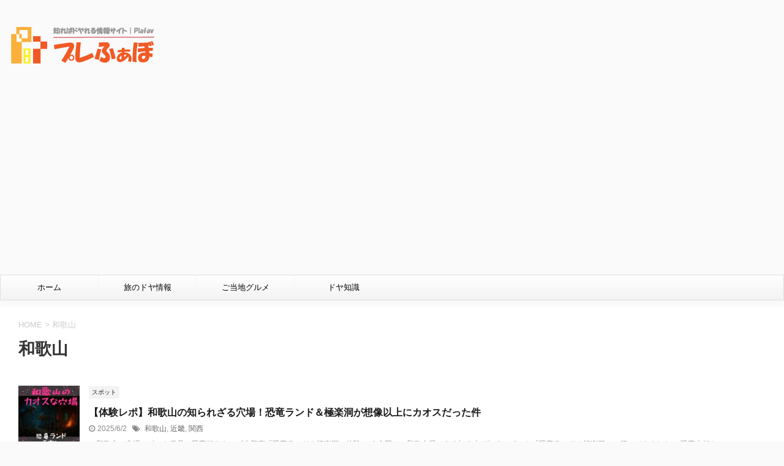

--- FILE ---
content_type: text/html; charset=UTF-8
request_url: https://plafav.net/tag/%E5%92%8C%E6%AD%8C%E5%B1%B1/
body_size: 16267
content:
<!DOCTYPE html>
<!--[if lt IE 7]>
<html class="ie6" lang="ja"> <![endif]-->
<!--[if IE 7]>
<html class="i7" lang="ja"> <![endif]-->
<!--[if IE 8]>
<html class="ie" lang="ja"> <![endif]-->
<!--[if gt IE 8]><!-->
<html lang="ja" class="s-navi-right">
	<!--<![endif]-->
	<head prefix="og: http://ogp.me/ns# fb: http://ogp.me/ns/fb# article: http://ogp.me/ns/article#">
		<meta charset="UTF-8" >
		<meta name="viewport" content="width=device-width,initial-scale=1.0,user-scalable=no,viewport-fit=cover">
		<meta name="format-detection" content="telephone=no" >

					<meta name="robots" content="noindex,follow">
		
		<link rel="alternate" type="application/rss+xml" title="プレふぁぼ｜知ればドヤれる情報サイト RSS Feed" href="https://plafav.net/feed/" />
		<link rel="pingback" href="https://plafav.net/xmlrpc.php" >
		<!--[if lt IE 9]>
		<script src="https://plafav.net/wp-content/themes/affinger5/js/html5shiv.js"></script>
		<![endif]-->
				<meta name='robots' content='max-image-preview:large' />
<title>和歌山 - プレふぁぼ｜知ればドヤれる情報サイト</title>
<link rel='dns-prefetch' href='//webfonts.xserver.jp' />
<link rel='dns-prefetch' href='//ajax.googleapis.com' />
		<!-- This site uses the Google Analytics by ExactMetrics plugin v8.5.3 - Using Analytics tracking - https://www.exactmetrics.com/ -->
		<!-- Note: ExactMetrics is not currently configured on this site. The site owner needs to authenticate with Google Analytics in the ExactMetrics settings panel. -->
					<!-- No tracking code set -->
				<!-- / Google Analytics by ExactMetrics -->
		<script type="text/javascript">
window._wpemojiSettings = {"baseUrl":"https:\/\/s.w.org\/images\/core\/emoji\/14.0.0\/72x72\/","ext":".png","svgUrl":"https:\/\/s.w.org\/images\/core\/emoji\/14.0.0\/svg\/","svgExt":".svg","source":{"concatemoji":"https:\/\/plafav.net\/wp-includes\/js\/wp-emoji-release.min.js?ver=6.3.7"}};
/*! This file is auto-generated */
!function(i,n){var o,s,e;function c(e){try{var t={supportTests:e,timestamp:(new Date).valueOf()};sessionStorage.setItem(o,JSON.stringify(t))}catch(e){}}function p(e,t,n){e.clearRect(0,0,e.canvas.width,e.canvas.height),e.fillText(t,0,0);var t=new Uint32Array(e.getImageData(0,0,e.canvas.width,e.canvas.height).data),r=(e.clearRect(0,0,e.canvas.width,e.canvas.height),e.fillText(n,0,0),new Uint32Array(e.getImageData(0,0,e.canvas.width,e.canvas.height).data));return t.every(function(e,t){return e===r[t]})}function u(e,t,n){switch(t){case"flag":return n(e,"\ud83c\udff3\ufe0f\u200d\u26a7\ufe0f","\ud83c\udff3\ufe0f\u200b\u26a7\ufe0f")?!1:!n(e,"\ud83c\uddfa\ud83c\uddf3","\ud83c\uddfa\u200b\ud83c\uddf3")&&!n(e,"\ud83c\udff4\udb40\udc67\udb40\udc62\udb40\udc65\udb40\udc6e\udb40\udc67\udb40\udc7f","\ud83c\udff4\u200b\udb40\udc67\u200b\udb40\udc62\u200b\udb40\udc65\u200b\udb40\udc6e\u200b\udb40\udc67\u200b\udb40\udc7f");case"emoji":return!n(e,"\ud83e\udef1\ud83c\udffb\u200d\ud83e\udef2\ud83c\udfff","\ud83e\udef1\ud83c\udffb\u200b\ud83e\udef2\ud83c\udfff")}return!1}function f(e,t,n){var r="undefined"!=typeof WorkerGlobalScope&&self instanceof WorkerGlobalScope?new OffscreenCanvas(300,150):i.createElement("canvas"),a=r.getContext("2d",{willReadFrequently:!0}),o=(a.textBaseline="top",a.font="600 32px Arial",{});return e.forEach(function(e){o[e]=t(a,e,n)}),o}function t(e){var t=i.createElement("script");t.src=e,t.defer=!0,i.head.appendChild(t)}"undefined"!=typeof Promise&&(o="wpEmojiSettingsSupports",s=["flag","emoji"],n.supports={everything:!0,everythingExceptFlag:!0},e=new Promise(function(e){i.addEventListener("DOMContentLoaded",e,{once:!0})}),new Promise(function(t){var n=function(){try{var e=JSON.parse(sessionStorage.getItem(o));if("object"==typeof e&&"number"==typeof e.timestamp&&(new Date).valueOf()<e.timestamp+604800&&"object"==typeof e.supportTests)return e.supportTests}catch(e){}return null}();if(!n){if("undefined"!=typeof Worker&&"undefined"!=typeof OffscreenCanvas&&"undefined"!=typeof URL&&URL.createObjectURL&&"undefined"!=typeof Blob)try{var e="postMessage("+f.toString()+"("+[JSON.stringify(s),u.toString(),p.toString()].join(",")+"));",r=new Blob([e],{type:"text/javascript"}),a=new Worker(URL.createObjectURL(r),{name:"wpTestEmojiSupports"});return void(a.onmessage=function(e){c(n=e.data),a.terminate(),t(n)})}catch(e){}c(n=f(s,u,p))}t(n)}).then(function(e){for(var t in e)n.supports[t]=e[t],n.supports.everything=n.supports.everything&&n.supports[t],"flag"!==t&&(n.supports.everythingExceptFlag=n.supports.everythingExceptFlag&&n.supports[t]);n.supports.everythingExceptFlag=n.supports.everythingExceptFlag&&!n.supports.flag,n.DOMReady=!1,n.readyCallback=function(){n.DOMReady=!0}}).then(function(){return e}).then(function(){var e;n.supports.everything||(n.readyCallback(),(e=n.source||{}).concatemoji?t(e.concatemoji):e.wpemoji&&e.twemoji&&(t(e.twemoji),t(e.wpemoji)))}))}((window,document),window._wpemojiSettings);
</script>
<style type="text/css">
img.wp-smiley,
img.emoji {
	display: inline !important;
	border: none !important;
	box-shadow: none !important;
	height: 1em !important;
	width: 1em !important;
	margin: 0 0.07em !important;
	vertical-align: -0.1em !important;
	background: none !important;
	padding: 0 !important;
}
</style>
	<link rel='stylesheet' id='wp-block-library-css' href='https://plafav.net/wp-includes/css/dist/block-library/style.min.css?ver=6.3.7' type='text/css' media='all' />
<style id='classic-theme-styles-inline-css' type='text/css'>
/*! This file is auto-generated */
.wp-block-button__link{color:#fff;background-color:#32373c;border-radius:9999px;box-shadow:none;text-decoration:none;padding:calc(.667em + 2px) calc(1.333em + 2px);font-size:1.125em}.wp-block-file__button{background:#32373c;color:#fff;text-decoration:none}
</style>
<style id='global-styles-inline-css' type='text/css'>
body{--wp--preset--color--black: #000000;--wp--preset--color--cyan-bluish-gray: #abb8c3;--wp--preset--color--white: #ffffff;--wp--preset--color--pale-pink: #f78da7;--wp--preset--color--vivid-red: #cf2e2e;--wp--preset--color--luminous-vivid-orange: #ff6900;--wp--preset--color--luminous-vivid-amber: #fcb900;--wp--preset--color--light-green-cyan: #7bdcb5;--wp--preset--color--vivid-green-cyan: #00d084;--wp--preset--color--pale-cyan-blue: #8ed1fc;--wp--preset--color--vivid-cyan-blue: #0693e3;--wp--preset--color--vivid-purple: #9b51e0;--wp--preset--color--soft-red: #e6514c;--wp--preset--color--light-grayish-red: #fdebee;--wp--preset--color--vivid-yellow: #ffc107;--wp--preset--color--very-pale-yellow: #fffde7;--wp--preset--color--very-light-gray: #fafafa;--wp--preset--color--very-dark-gray: #313131;--wp--preset--color--original-color-a: #43a047;--wp--preset--color--original-color-b: #795548;--wp--preset--color--original-color-c: #ec407a;--wp--preset--color--original-color-d: #9e9d24;--wp--preset--gradient--vivid-cyan-blue-to-vivid-purple: linear-gradient(135deg,rgba(6,147,227,1) 0%,rgb(155,81,224) 100%);--wp--preset--gradient--light-green-cyan-to-vivid-green-cyan: linear-gradient(135deg,rgb(122,220,180) 0%,rgb(0,208,130) 100%);--wp--preset--gradient--luminous-vivid-amber-to-luminous-vivid-orange: linear-gradient(135deg,rgba(252,185,0,1) 0%,rgba(255,105,0,1) 100%);--wp--preset--gradient--luminous-vivid-orange-to-vivid-red: linear-gradient(135deg,rgba(255,105,0,1) 0%,rgb(207,46,46) 100%);--wp--preset--gradient--very-light-gray-to-cyan-bluish-gray: linear-gradient(135deg,rgb(238,238,238) 0%,rgb(169,184,195) 100%);--wp--preset--gradient--cool-to-warm-spectrum: linear-gradient(135deg,rgb(74,234,220) 0%,rgb(151,120,209) 20%,rgb(207,42,186) 40%,rgb(238,44,130) 60%,rgb(251,105,98) 80%,rgb(254,248,76) 100%);--wp--preset--gradient--blush-light-purple: linear-gradient(135deg,rgb(255,206,236) 0%,rgb(152,150,240) 100%);--wp--preset--gradient--blush-bordeaux: linear-gradient(135deg,rgb(254,205,165) 0%,rgb(254,45,45) 50%,rgb(107,0,62) 100%);--wp--preset--gradient--luminous-dusk: linear-gradient(135deg,rgb(255,203,112) 0%,rgb(199,81,192) 50%,rgb(65,88,208) 100%);--wp--preset--gradient--pale-ocean: linear-gradient(135deg,rgb(255,245,203) 0%,rgb(182,227,212) 50%,rgb(51,167,181) 100%);--wp--preset--gradient--electric-grass: linear-gradient(135deg,rgb(202,248,128) 0%,rgb(113,206,126) 100%);--wp--preset--gradient--midnight: linear-gradient(135deg,rgb(2,3,129) 0%,rgb(40,116,252) 100%);--wp--preset--font-size--small: 13px;--wp--preset--font-size--medium: 20px;--wp--preset--font-size--large: 36px;--wp--preset--font-size--x-large: 42px;--wp--preset--spacing--20: 0.44rem;--wp--preset--spacing--30: 0.67rem;--wp--preset--spacing--40: 1rem;--wp--preset--spacing--50: 1.5rem;--wp--preset--spacing--60: 2.25rem;--wp--preset--spacing--70: 3.38rem;--wp--preset--spacing--80: 5.06rem;--wp--preset--shadow--natural: 6px 6px 9px rgba(0, 0, 0, 0.2);--wp--preset--shadow--deep: 12px 12px 50px rgba(0, 0, 0, 0.4);--wp--preset--shadow--sharp: 6px 6px 0px rgba(0, 0, 0, 0.2);--wp--preset--shadow--outlined: 6px 6px 0px -3px rgba(255, 255, 255, 1), 6px 6px rgba(0, 0, 0, 1);--wp--preset--shadow--crisp: 6px 6px 0px rgba(0, 0, 0, 1);}:where(.is-layout-flex){gap: 0.5em;}:where(.is-layout-grid){gap: 0.5em;}body .is-layout-flow > .alignleft{float: left;margin-inline-start: 0;margin-inline-end: 2em;}body .is-layout-flow > .alignright{float: right;margin-inline-start: 2em;margin-inline-end: 0;}body .is-layout-flow > .aligncenter{margin-left: auto !important;margin-right: auto !important;}body .is-layout-constrained > .alignleft{float: left;margin-inline-start: 0;margin-inline-end: 2em;}body .is-layout-constrained > .alignright{float: right;margin-inline-start: 2em;margin-inline-end: 0;}body .is-layout-constrained > .aligncenter{margin-left: auto !important;margin-right: auto !important;}body .is-layout-constrained > :where(:not(.alignleft):not(.alignright):not(.alignfull)){max-width: var(--wp--style--global--content-size);margin-left: auto !important;margin-right: auto !important;}body .is-layout-constrained > .alignwide{max-width: var(--wp--style--global--wide-size);}body .is-layout-flex{display: flex;}body .is-layout-flex{flex-wrap: wrap;align-items: center;}body .is-layout-flex > *{margin: 0;}body .is-layout-grid{display: grid;}body .is-layout-grid > *{margin: 0;}:where(.wp-block-columns.is-layout-flex){gap: 2em;}:where(.wp-block-columns.is-layout-grid){gap: 2em;}:where(.wp-block-post-template.is-layout-flex){gap: 1.25em;}:where(.wp-block-post-template.is-layout-grid){gap: 1.25em;}.has-black-color{color: var(--wp--preset--color--black) !important;}.has-cyan-bluish-gray-color{color: var(--wp--preset--color--cyan-bluish-gray) !important;}.has-white-color{color: var(--wp--preset--color--white) !important;}.has-pale-pink-color{color: var(--wp--preset--color--pale-pink) !important;}.has-vivid-red-color{color: var(--wp--preset--color--vivid-red) !important;}.has-luminous-vivid-orange-color{color: var(--wp--preset--color--luminous-vivid-orange) !important;}.has-luminous-vivid-amber-color{color: var(--wp--preset--color--luminous-vivid-amber) !important;}.has-light-green-cyan-color{color: var(--wp--preset--color--light-green-cyan) !important;}.has-vivid-green-cyan-color{color: var(--wp--preset--color--vivid-green-cyan) !important;}.has-pale-cyan-blue-color{color: var(--wp--preset--color--pale-cyan-blue) !important;}.has-vivid-cyan-blue-color{color: var(--wp--preset--color--vivid-cyan-blue) !important;}.has-vivid-purple-color{color: var(--wp--preset--color--vivid-purple) !important;}.has-black-background-color{background-color: var(--wp--preset--color--black) !important;}.has-cyan-bluish-gray-background-color{background-color: var(--wp--preset--color--cyan-bluish-gray) !important;}.has-white-background-color{background-color: var(--wp--preset--color--white) !important;}.has-pale-pink-background-color{background-color: var(--wp--preset--color--pale-pink) !important;}.has-vivid-red-background-color{background-color: var(--wp--preset--color--vivid-red) !important;}.has-luminous-vivid-orange-background-color{background-color: var(--wp--preset--color--luminous-vivid-orange) !important;}.has-luminous-vivid-amber-background-color{background-color: var(--wp--preset--color--luminous-vivid-amber) !important;}.has-light-green-cyan-background-color{background-color: var(--wp--preset--color--light-green-cyan) !important;}.has-vivid-green-cyan-background-color{background-color: var(--wp--preset--color--vivid-green-cyan) !important;}.has-pale-cyan-blue-background-color{background-color: var(--wp--preset--color--pale-cyan-blue) !important;}.has-vivid-cyan-blue-background-color{background-color: var(--wp--preset--color--vivid-cyan-blue) !important;}.has-vivid-purple-background-color{background-color: var(--wp--preset--color--vivid-purple) !important;}.has-black-border-color{border-color: var(--wp--preset--color--black) !important;}.has-cyan-bluish-gray-border-color{border-color: var(--wp--preset--color--cyan-bluish-gray) !important;}.has-white-border-color{border-color: var(--wp--preset--color--white) !important;}.has-pale-pink-border-color{border-color: var(--wp--preset--color--pale-pink) !important;}.has-vivid-red-border-color{border-color: var(--wp--preset--color--vivid-red) !important;}.has-luminous-vivid-orange-border-color{border-color: var(--wp--preset--color--luminous-vivid-orange) !important;}.has-luminous-vivid-amber-border-color{border-color: var(--wp--preset--color--luminous-vivid-amber) !important;}.has-light-green-cyan-border-color{border-color: var(--wp--preset--color--light-green-cyan) !important;}.has-vivid-green-cyan-border-color{border-color: var(--wp--preset--color--vivid-green-cyan) !important;}.has-pale-cyan-blue-border-color{border-color: var(--wp--preset--color--pale-cyan-blue) !important;}.has-vivid-cyan-blue-border-color{border-color: var(--wp--preset--color--vivid-cyan-blue) !important;}.has-vivid-purple-border-color{border-color: var(--wp--preset--color--vivid-purple) !important;}.has-vivid-cyan-blue-to-vivid-purple-gradient-background{background: var(--wp--preset--gradient--vivid-cyan-blue-to-vivid-purple) !important;}.has-light-green-cyan-to-vivid-green-cyan-gradient-background{background: var(--wp--preset--gradient--light-green-cyan-to-vivid-green-cyan) !important;}.has-luminous-vivid-amber-to-luminous-vivid-orange-gradient-background{background: var(--wp--preset--gradient--luminous-vivid-amber-to-luminous-vivid-orange) !important;}.has-luminous-vivid-orange-to-vivid-red-gradient-background{background: var(--wp--preset--gradient--luminous-vivid-orange-to-vivid-red) !important;}.has-very-light-gray-to-cyan-bluish-gray-gradient-background{background: var(--wp--preset--gradient--very-light-gray-to-cyan-bluish-gray) !important;}.has-cool-to-warm-spectrum-gradient-background{background: var(--wp--preset--gradient--cool-to-warm-spectrum) !important;}.has-blush-light-purple-gradient-background{background: var(--wp--preset--gradient--blush-light-purple) !important;}.has-blush-bordeaux-gradient-background{background: var(--wp--preset--gradient--blush-bordeaux) !important;}.has-luminous-dusk-gradient-background{background: var(--wp--preset--gradient--luminous-dusk) !important;}.has-pale-ocean-gradient-background{background: var(--wp--preset--gradient--pale-ocean) !important;}.has-electric-grass-gradient-background{background: var(--wp--preset--gradient--electric-grass) !important;}.has-midnight-gradient-background{background: var(--wp--preset--gradient--midnight) !important;}.has-small-font-size{font-size: var(--wp--preset--font-size--small) !important;}.has-medium-font-size{font-size: var(--wp--preset--font-size--medium) !important;}.has-large-font-size{font-size: var(--wp--preset--font-size--large) !important;}.has-x-large-font-size{font-size: var(--wp--preset--font-size--x-large) !important;}
.wp-block-navigation a:where(:not(.wp-element-button)){color: inherit;}
:where(.wp-block-post-template.is-layout-flex){gap: 1.25em;}:where(.wp-block-post-template.is-layout-grid){gap: 1.25em;}
:where(.wp-block-columns.is-layout-flex){gap: 2em;}:where(.wp-block-columns.is-layout-grid){gap: 2em;}
.wp-block-pullquote{font-size: 1.5em;line-height: 1.6;}
</style>
<link rel='stylesheet' id='toc-screen-css' href='https://plafav.net/wp-content/plugins/table-of-contents-plus/screen.min.css?ver=2309' type='text/css' media='all' />
<style id='toc-screen-inline-css' type='text/css'>
div#toc_container {background: #fdf3d4;border: 1px solid #aaaaaa;width: 75%;}
</style>
<link rel='stylesheet' id='normalize-css' href='https://plafav.net/wp-content/themes/affinger5/css/normalize.css?ver=1.5.9' type='text/css' media='all' />
<link rel='stylesheet' id='font-awesome-css' href='https://plafav.net/wp-content/themes/affinger5/css/fontawesome/css/font-awesome.min.css?ver=4.7.0' type='text/css' media='all' />
<link rel='stylesheet' id='font-awesome-animation-css' href='https://plafav.net/wp-content/themes/affinger5/css/fontawesome/css/font-awesome-animation.min.css?ver=6.3.7' type='text/css' media='all' />
<link rel='stylesheet' id='st_svg-css' href='https://plafav.net/wp-content/themes/affinger5/st_svg/style.css?ver=6.3.7' type='text/css' media='all' />
<link rel='stylesheet' id='slick-css' href='https://plafav.net/wp-content/themes/affinger5/vendor/slick/slick.css?ver=1.8.0' type='text/css' media='all' />
<link rel='stylesheet' id='slick-theme-css' href='https://plafav.net/wp-content/themes/affinger5/vendor/slick/slick-theme.css?ver=1.8.0' type='text/css' media='all' />
<link rel='stylesheet' id='fonts-googleapis-notosansjp-css' href='//fonts.googleapis.com/css?family=Noto+Sans+JP%3A400%2C700&#038;display=swap&#038;subset=japanese&#038;ver=6.3.7' type='text/css' media='all' />
<link rel='stylesheet' id='style-css' href='https://plafav.net/wp-content/themes/affinger5/style.css?ver=6.3.7' type='text/css' media='all' />
<link rel='stylesheet' id='child-style-css' href='https://plafav.net/wp-content/themes/affinger5-child/style.css?ver=6.3.7' type='text/css' media='all' />
<link rel='stylesheet' id='single-css' href='https://plafav.net/wp-content/themes/affinger5/st-rankcss.php' type='text/css' media='all' />
<link rel='stylesheet' id='aurora-heatmap-css' href='https://plafav.net/wp-content/plugins/aurora-heatmap/style.css?ver=1.7.1' type='text/css' media='all' />
<link rel='stylesheet' id='st-themecss-css' href='https://plafav.net/wp-content/themes/affinger5/st-themecss-loader.php?ver=6.3.7' type='text/css' media='all' />
<script type='text/javascript' src='//ajax.googleapis.com/ajax/libs/jquery/1.11.3/jquery.min.js?ver=1.11.3' id='jquery-js'></script>
<script type='text/javascript' src='//webfonts.xserver.jp/js/xserverv3.js?fadein=0&#038;ver=2.0.4' id='typesquare_std-js'></script>
<script type='text/javascript' src='https://plafav.net/wp-content/themes/affinger5/js/smoothscroll.js?ver=6.3.7' id='smoothscroll-js'></script>
<script type='text/javascript' id='aurora-heatmap-js-extra'>
/* <![CDATA[ */
var aurora_heatmap = {"_mode":"reporter","ajax_url":"https:\/\/plafav.net\/wp-admin\/admin-ajax.php","action":"aurora_heatmap","reports":"click_pc,click_mobile","debug":"0","ajax_delay_time":"3000","ajax_interval":"10","ajax_bulk":null};
/* ]]> */
</script>
<script type='text/javascript' src='https://plafav.net/wp-content/plugins/aurora-heatmap/js/aurora-heatmap.min.js?ver=1.7.1' id='aurora-heatmap-js'></script>
<link rel="https://api.w.org/" href="https://plafav.net/wp-json/" /><link rel="alternate" type="application/json" href="https://plafav.net/wp-json/wp/v2/tags/26" /><link rel="shortcut icon" href="https://plafav.net/wp-content/uploads/2019/10/ファビコン.jpg" >
<meta name="google-site-verification" content="YCEg2hRKvPMdxUE9DM0f1B8Ta4ixhUlI0cv1UIDvXrY" />
<style type="text/css">.broken_link, a.broken_link {
	text-decoration: line-through;
}</style><style type="text/css">
.no-js .native-lazyload-js-fallback {
	display: none;
}
</style>
				<style type="text/css" id="wp-custom-css">
			.st-mymarker-s{
    font-weight:normal;
}
.st-mymarker-s-b{
    font-weight:normal;
}
.ymarker-s{
    font-weight:normal;
}
.rmarker-s{
    font-weight:normal;
}
.bmarker-s{
    font-weight:normal;
}
.gmarker-s{
    font-weight:normal;
}
		</style>
					<script>
		(function (i, s, o, g, r, a, m) {
			i['GoogleAnalyticsObject'] = r;
			i[r] = i[r] || function () {
					(i[r].q = i[r].q || []).push(arguments)
				}, i[r].l = 1 * new Date();
			a = s.createElement(o),
				m = s.getElementsByTagName(o)[0];
			a.async = 1;
			a.src = g;
			m.parentNode.insertBefore(a, m)
		})(window, document, 'script', '//www.google-analytics.com/analytics.js', 'ga');

		ga('create', 'UA-149326946-1', 'auto');
		ga('send', 'pageview');

	</script>
				<!-- OGP -->
	
						<meta name="twitter:card" content="summary_large_image">
				<meta name="twitter:site" content="@ojama_maca">
		<meta name="twitter:title" content="プレふぁぼ｜知ればドヤれる情報サイト">
		<meta name="twitter:description" content="日常の疑問や旅行での豆知識などみんなが知らない”通”な情報が満載のサイトです！旅行時のお供に、調べものに是非ご活用ください！">
		<meta name="twitter:image" content="https://plafav.net/wp-content/themes/affinger5/images/no-img.png">
		<!-- /OGP -->
		

	<script>
		jQuery(function(){
		jQuery(".post .entry-title").css("opacity",".0").animate({ 
				"opacity": "1"
				}, 2500);;
		});


	</script>

	<script>
		jQuery(function(){
		jQuery('.entry-content a[href^=http]')
			.not('[href*="'+location.hostname+'"]')
			.attr({target:"_blank"})
		;})
	</script>
<script>
jQuery(function(){
    jQuery('.st-btn-open').click(function(){
        jQuery(this).next('.st-slidebox').stop(true, true).slideToggle();
    });
});
</script>
	<script>
		jQuery(function(){
		jQuery('.post h2 , .h2modoki').wrapInner('<span class="st-dash-design"></span>');
		}) 
	</script>
<script>
jQuery(function(){
  jQuery('#st-tab-menu li').on('click', function(){
    if(jQuery(this).not('active')){
      jQuery(this).addClass('active').siblings('li').removeClass('active');
      var index = jQuery('#st-tab-menu li').index(this);
      jQuery('#st-tab-box div').eq(index).addClass('active').siblings('div').removeClass('active');
    }
  });
});
</script>

<script>
	jQuery(function(){
		jQuery("#toc_container:not(:has(ul ul))").addClass("only-toc");
		jQuery(".st-ac-box ul:has(.cat-item)").each(function(){
			jQuery(this).addClass("st-ac-cat");
		});
	});
</script>

<script>
	jQuery(function(){
						jQuery('.st-star').parent('.rankh4').css('padding-bottom','5px'); // スターがある場合のランキング見出し調整
	});
</script>

			</head>
	<body class="archive tag tag-26 not-front-page" >
				<div id="st-ami">
				<div id="wrapper" class="">
				<div id="wrapper-in">
					<header id="">
						<div id="headbox-bg">
							<div class="clearfix" id="headbox">
										<nav id="s-navi" class="pcnone">
			<dl class="acordion">
				<dt class="trigger">
					<p class="acordion_button"><span class="op has-text"><i class="fa st-svg-menu"></i></span></p>
					
								<!-- 追加メニュー -->
																	<p class="acordion_extra_1"><a href="https://www.instagram.com/ojama.maca/?hl=ja"><span class="op-st"><i class="fa fa-instagram" aria-hidden="true"></i><span class="op-text">instagram</span></span></a></p>
								
								<!-- 追加メニュー2 -->
																	<p class="acordion_extra_2"><a href="https://twitter.com/ojama_maca"><span class="op-st2"><i class="fa fa-twitter" aria-hidden="true"></i><span class="op-text">Twitter</span></span></a></p>
								
									</dt>

				<dd class="acordion_tree">
					<div class="acordion_tree_content">

						

														<div class="menu-%e3%82%b5%e3%82%a4%e3%83%89%e3%83%90%e3%83%bc%e3%83%8a%e3%83%93-container"><ul id="menu-%e3%82%b5%e3%82%a4%e3%83%89%e3%83%90%e3%83%bc%e3%83%8a%e3%83%93" class="menu"><li id="menu-item-252" class="menu-item menu-item-type-taxonomy menu-item-object-category menu-item-252"><a href="https://plafav.net/category/trip/"><span class="menu-item-label">旅行</span></a></li>
<li id="menu-item-273" class="menu-item menu-item-type-taxonomy menu-item-object-category menu-item-273"><a href="https://plafav.net/category/trip/castle/"><span class="menu-item-label">城郭</span></a></li>
<li id="menu-item-259" class="menu-item menu-item-type-taxonomy menu-item-object-category menu-item-259"><a href="https://plafav.net/category/trip/hot-spring/"><span class="menu-item-label">温泉</span></a></li>
<li id="menu-item-261" class="menu-item menu-item-type-taxonomy menu-item-object-category menu-item-261"><a href="https://plafav.net/category/trip/temple/"><span class="menu-item-label">寺社・仏閣</span></a></li>
<li id="menu-item-258" class="menu-item menu-item-type-taxonomy menu-item-object-category menu-item-258"><a href="https://plafav.net/category/trip/cheap-eats/"><span class="menu-item-label">ご当地グルメ</span></a></li>
<li id="menu-item-253" class="menu-item menu-item-type-taxonomy menu-item-object-category menu-item-253"><a href="https://plafav.net/category/trip/spot/"><span class="menu-item-label">スポット</span></a></li>
<li id="menu-item-1317" class="menu-item menu-item-type-taxonomy menu-item-object-category menu-item-1317"><a href="https://plafav.net/category/knowledge/"><span class="menu-item-label">豆知識</span></a></li>
<li id="menu-item-505" class="menu-item menu-item-type-taxonomy menu-item-object-category menu-item-505"><a href="https://plafav.net/category/knowledge/food/"><span class="menu-item-label">たべもの</span></a></li>
<li id="menu-item-1318" class="menu-item menu-item-type-taxonomy menu-item-object-category menu-item-1318"><a href="https://plafav.net/category/knowledge/profit/"><span class="menu-item-label">神様</span></a></li>
</ul></div>							<div class="clear"></div>

						
					</div>
				</dd>
			</dl>
		</nav>
										<div id="header-l">
												<!-- ロゴ又はブログ名 -->
        							<p class="sitename sitename-only"><a href="https://plafav.net/">
                                            <img class="sitename-only-img" alt="プレふぁぼ｜知ればドヤれる情報サイト" src="https://plafav.net/wp-content/uploads/2019/10/plafav_logo.png" >
                                    </a></p>
                        
    									</div><!-- /#header-l -->
								<div id="header-r" class="smanone">
									
								</div><!-- /#header-r -->
							</div><!-- /#headbox-bg -->
						</div><!-- /#headbox clearfix -->

						
						
						
						
											
<div id="gazou-wide">
			<div id="st-menubox">
			<div id="st-menuwide">
				<nav class="smanone clearfix"><ul id="menu-%e3%82%b9%e3%83%9e%e3%83%9b%e3%83%9f%e3%83%89%e3%83%ab%e3%83%a1%e3%83%8b%e3%83%a5%e3%83%bc" class="menu"><li id="menu-item-678" class="menu-item menu-item-type-custom menu-item-object-custom menu-item-home menu-item-678"><a href="https://plafav.net/">ホーム</a></li>
<li id="menu-item-395" class="menu-item menu-item-type-taxonomy menu-item-object-category menu-item-395"><a href="https://plafav.net/category/trip/">旅のドヤ情報</a></li>
<li id="menu-item-717" class="menu-item menu-item-type-taxonomy menu-item-object-category menu-item-717"><a href="https://plafav.net/category/trip/cheap-eats/">ご当地グルメ</a></li>
<li id="menu-item-1320" class="menu-item menu-item-type-custom menu-item-object-custom menu-item-1320"><a href="https://plafav.net/tag/%e8%b1%86%e7%9f%a5%e8%ad%98/">ドヤ知識</a></li>
</ul></nav>			</div>
		</div>
				</div>
					
					
					</header>

					

					<div id="content-w">

					
					
					


<div id="content" class="clearfix">
	<div id="contentInner">
		<main oncontextmenu="return false" onMouseDown="return false;" style="-moz-user-select: none; -khtml-user-select: none; user-select: none;-webkit-touch-callout:none; -webkit-user-select:none;">
			<article>
				<!--ぱんくず -->
									<div id="breadcrumb">
					<ol>
						<li><a href="https://plafav.net"><span>HOME</span></a> > </li>
						<li>和歌山</li>
					</ol>
					</div>
								<!--/ ぱんくず -->
				<!--ループ開始-->
				<h1 class="entry-title">
											和歌山									</h1>
				<div class="kanren ">
						<dl class="clearfix">
			<dt><a href="https://plafav.net/%e6%81%90%e7%ab%9c%e3%83%a9%e3%83%b3%e3%83%89/">
											<img width="150" height="150" src="https://plafav.net/wp-content/plugins/native-lazyload/assets/images/placeholder.svg" class="attachment-st_thumb150 size-st_thumb150 wp-post-image native-lazyload-js-fallback" alt="" decoding="async" loading="lazy" data-src="https://plafav.net/wp-content/uploads/2025/05/S__65880076-min-150x150.jpg" data-srcset="https://plafav.net/wp-content/uploads/2025/05/S__65880076-min-150x150.jpg 150w, https://plafav.net/wp-content/uploads/2025/05/S__65880076-min-300x300.jpg 300w, https://plafav.net/wp-content/uploads/2025/05/S__65880076-min-1024x1024.jpg 1024w, https://plafav.net/wp-content/uploads/2025/05/S__65880076-min-768x768.jpg 768w, https://plafav.net/wp-content/uploads/2025/05/S__65880076-min-60x60.jpg 60w, https://plafav.net/wp-content/uploads/2025/05/S__65880076-min.jpg 1080w" data-sizes="(max-width: 150px) 100vw, 150px" />									</a></dt>
			<dd>
				
	
	<p class="st-catgroup itiran-category">
		<a href="https://plafav.net/category/trip/spot/" title="View all posts in スポット" rel="category tag"><span class="catname st-catid17">スポット</span></a>	</p>
				<h3><a href="https://plafav.net/%e6%81%90%e7%ab%9c%e3%83%a9%e3%83%b3%e3%83%89/">
						【体験レポ】和歌山の知られざる穴場！恐竜ランド＆極楽洞が想像以上にカオスだった件					</a></h3>

					<div class="blog_info">
		<p>
							<i class="fa fa-clock-o"></i>2025/6/2										&nbsp;<span class="pcone">
						<i class="fa fa-tags"></i>&nbsp;<a href="https://plafav.net/tag/%e5%92%8c%e6%ad%8c%e5%b1%b1/" rel="tag">和歌山</a>, <a href="https://plafav.net/tag/%e8%bf%91%e7%95%bf/" rel="tag">近畿</a>, <a href="https://plafav.net/tag/%e9%96%a2%e8%a5%bf/" rel="tag">関西</a>				</span></p>
				</div>

					<div class="st-excerpt smanone">
		<p>&nbsp; &nbsp; 和歌山の穴場スポット発見！恐竜好きキッズ大興奮「恐竜ランド＆極楽洞」体験レポ 今回は、和歌山県にある知る人ぞ知るスポット「恐竜ランド＆極楽洞」へ行ってきました。 恐竜大好き ... </p>
	</div>
							</dd>
		</dl>
						<dl class="clearfix">
			<dt><a href="https://plafav.net/%e5%a4%89%e3%82%8f%e3%81%a3%e3%81%9f%e5%a0%b4%e6%89%80%e3%81%ae%e3%83%9d%e3%82%b9%e3%83%88/">
											<img width="150" height="150" src="https://plafav.net/wp-content/plugins/native-lazyload/assets/images/placeholder.svg" class="attachment-st_thumb150 size-st_thumb150 wp-post-image native-lazyload-js-fallback" alt="" decoding="async" loading="lazy" data-src="https://plafav.net/wp-content/uploads/2019/12/pp_shikakuipost_TP_V-150x150.jpg" data-srcset="https://plafav.net/wp-content/uploads/2019/12/pp_shikakuipost_TP_V-150x150.jpg 150w, https://plafav.net/wp-content/uploads/2019/12/pp_shikakuipost_TP_V-60x60.jpg 60w" data-sizes="(max-width: 150px) 100vw, 150px" />									</a></dt>
			<dd>
				
	
	<p class="st-catgroup itiran-category">
		<a href="https://plafav.net/category/trip/" title="View all posts in 旅行" rel="category tag"><span class="catname st-catid2">旅行</span></a>	</p>
				<h3><a href="https://plafav.net/%e5%a4%89%e3%82%8f%e3%81%a3%e3%81%9f%e5%a0%b4%e6%89%80%e3%81%ae%e3%83%9d%e3%82%b9%e3%83%88/">
						【変わったポスト】変わった場所にあるポスト10選。旅行ついでに投函しましょ。					</a></h3>

					<div class="blog_info">
		<p>
							<i class="fa fa-refresh"></i>2025/5/14										&nbsp;<span class="pcone">
						<i class="fa fa-tags"></i>&nbsp;<a href="https://plafav.net/tag/%e5%8c%97%e6%b5%b7%e9%81%93/" rel="tag">北海道</a>, <a href="https://plafav.net/tag/%e5%92%8c%e6%ad%8c%e5%b1%b1/" rel="tag">和歌山</a>, <a href="https://plafav.net/tag/%e5%9c%9f%e7%94%a3/" rel="tag">土産</a>, <a href="https://plafav.net/tag/%e6%b2%96%e7%b8%84/" rel="tag">沖縄</a>				</span></p>
				</div>

					<div class="st-excerpt smanone">
		<p>街を歩けば当たり前に見つかる赤いアレ。しかし、不思議な場所にある変わったポストもあるのです。 変わった場所にあるポストから手紙を投函したら、その時の思い出と届いたあとの思い出と、、、一石二鳥？！ &#038;n ... </p>
	</div>
							</dd>
		</dl>
						<dl class="clearfix">
			<dt><a href="https://plafav.net/%e6%97%a5%e6%9c%ac%e4%b8%89%e5%8f%a4%e6%b3%89/">
											<img width="150" height="150" src="https://plafav.net/wp-content/plugins/native-lazyload/assets/images/placeholder.svg" class="attachment-st_thumb150 size-st_thumb150 wp-post-image native-lazyload-js-fallback" alt="" decoding="async" loading="lazy" data-src="https://plafav.net/wp-content/uploads/2019/12/7ead2e2c89044795550d6a359e907a15_s-min-150x150.jpg" data-srcset="https://plafav.net/wp-content/uploads/2019/12/7ead2e2c89044795550d6a359e907a15_s-min-150x150.jpg 150w, https://plafav.net/wp-content/uploads/2019/12/7ead2e2c89044795550d6a359e907a15_s-min-60x60.jpg 60w" data-sizes="(max-width: 150px) 100vw, 150px" />									</a></dt>
			<dd>
				
	
	<p class="st-catgroup itiran-category">
		<a href="https://plafav.net/category/trip/hot-spring/" title="View all posts in 温泉" rel="category tag"><span class="catname st-catid36">温泉</span></a>	</p>
				<h3><a href="https://plafav.net/%e6%97%a5%e6%9c%ac%e4%b8%89%e5%8f%a4%e6%b3%89/">
						【日本三古泉｜有馬温泉・道後温泉・白浜温泉】有名温泉どこだろう？					</a></h3>

					<div class="blog_info">
		<p>
							<i class="fa fa-refresh"></i>2020/4/7										&nbsp;<span class="pcone">
						<i class="fa fa-tags"></i>&nbsp;<a href="https://plafav.net/tag/%e5%85%b5%e5%ba%ab/" rel="tag">兵庫</a>, <a href="https://plafav.net/tag/%e5%92%8c%e6%ad%8c%e5%b1%b1/" rel="tag">和歌山</a>, <a href="https://plafav.net/tag/%e6%84%9b%e5%aa%9b/" rel="tag">愛媛</a>, <a href="https://plafav.net/tag/%e6%b8%a9%e6%b3%89/" rel="tag">温泉</a>				</span></p>
				</div>

					<div class="st-excerpt smanone">
		<p>&nbsp; 日本には約3000の温泉地があるといわれています。 &nbsp; 「その中でも有名な温泉地ってどこだろう？」と調べてみたのですが、三大〇〇温泉とかかなりたくさんの種類の三大温泉があったの ... </p>
	</div>
							</dd>
		</dl>
						<dl class="clearfix">
			<dt><a href="https://plafav.net/%e3%80%90%e9%82%a3%e6%99%ba%e3%81%ae%e6%bb%9d%e3%80%91%e6%97%a5%e6%9c%ac%e4%b8%80%e3%81%ae%e5%a4%a7%e6%bb%9d%ef%bc%81/">
											<img width="150" height="150" src="https://plafav.net/wp-content/plugins/native-lazyload/assets/images/placeholder.svg" class="attachment-st_thumb150 size-st_thumb150 wp-post-image native-lazyload-js-fallback" alt="" decoding="async" loading="lazy" data-src="https://plafav.net/wp-content/uploads/2019/11/004-150x150.jpeg" data-srcset="https://plafav.net/wp-content/uploads/2019/11/004-150x150.jpeg 150w, https://plafav.net/wp-content/uploads/2019/11/004-100x100.jpeg 100w, https://plafav.net/wp-content/uploads/2019/11/004-300x300.jpeg 300w, https://plafav.net/wp-content/uploads/2019/11/004-400x400.jpeg 400w, https://plafav.net/wp-content/uploads/2019/11/004-60x60.jpeg 60w" data-sizes="(max-width: 150px) 100vw, 150px" />									</a></dt>
			<dd>
				
	
	<p class="st-catgroup itiran-category">
		<a href="https://plafav.net/category/trip/spot/" title="View all posts in スポット" rel="category tag"><span class="catname st-catid17">スポット</span></a>	</p>
				<h3><a href="https://plafav.net/%e3%80%90%e9%82%a3%e6%99%ba%e3%81%ae%e6%bb%9d%e3%80%91%e6%97%a5%e6%9c%ac%e4%b8%80%e3%81%ae%e5%a4%a7%e6%bb%9d%ef%bc%81/">
						【那智の滝】日本一の大滝！					</a></h3>

					<div class="blog_info">
		<p>
							<i class="fa fa-refresh"></i>2019/12/6										&nbsp;<span class="pcone">
						<i class="fa fa-tags"></i>&nbsp;<a href="https://plafav.net/tag/%e5%92%8c%e6%ad%8c%e5%b1%b1/" rel="tag">和歌山</a>, <a href="https://plafav.net/tag/%e7%a5%9e%e6%a7%98/" rel="tag">神様</a>, <a href="https://plafav.net/tag/%e7%a5%9e%e7%a4%be/" rel="tag">神社</a>, <a href="https://plafav.net/tag/%e8%bf%91%e7%95%bf/" rel="tag">近畿</a>, <a href="https://plafav.net/tag/%e9%96%a2%e8%a5%bf/" rel="tag">関西</a>				</span></p>
				</div>

					<div class="st-excerpt smanone">
		<p>&nbsp; 日本にたくさんある滝。 マイナスイオンを感じることができる、リフレッシュすることができる、と人気のスポットですね。 &nbsp; そんな中で最も有名な滝（であろうと筆者が思っている）那智 ... </p>
	</div>
							</dd>
		</dl>
						<dl class="clearfix">
			<dt><a href="https://plafav.net/%e3%82%81%e3%81%af%e3%82%8a%e3%81%9a%e3%81%97/">
											<img width="150" height="150" src="https://plafav.net/wp-content/plugins/native-lazyload/assets/images/placeholder.svg" class="attachment-st_thumb150 size-st_thumb150 wp-post-image native-lazyload-js-fallback" alt="" decoding="async" loading="lazy" data-src="https://plafav.net/wp-content/uploads/2019/10/IMG_2428-150x150.jpg" data-srcset="https://plafav.net/wp-content/uploads/2019/10/IMG_2428-150x150.jpg 150w, https://plafav.net/wp-content/uploads/2019/10/IMG_2428-100x100.jpg 100w, https://plafav.net/wp-content/uploads/2019/10/IMG_2428-300x300.jpg 300w, https://plafav.net/wp-content/uploads/2019/10/IMG_2428-400x400.jpg 400w, https://plafav.net/wp-content/uploads/2019/10/IMG_2428-60x60.jpg 60w" data-sizes="(max-width: 150px) 100vw, 150px" />									</a></dt>
			<dd>
				
	
	<p class="st-catgroup itiran-category">
		<a href="https://plafav.net/category/trip/cheap-eats/" title="View all posts in ご当地グルメ" rel="category tag"><span class="catname st-catid21">ご当地グルメ</span></a>	</p>
				<h3><a href="https://plafav.net/%e3%82%81%e3%81%af%e3%82%8a%e3%81%9a%e3%81%97/">
						目を見張る大きさ！？和歌山名物「めはりずし」の由来と魅力を深掘り！					</a></h3>

					<div class="blog_info">
		<p>
							<i class="fa fa-refresh"></i>2025/6/2										&nbsp;<span class="pcone">
						<i class="fa fa-tags"></i>&nbsp;<a href="https://plafav.net/tag/%e3%82%b0%e3%83%ab%e3%83%a1/" rel="tag">グルメ</a>, <a href="https://plafav.net/tag/%e5%92%8c%e6%ad%8c%e5%b1%b1/" rel="tag">和歌山</a>, <a href="https://plafav.net/tag/%e8%bf%91%e7%95%bf/" rel="tag">近畿</a>, <a href="https://plafav.net/tag/%e9%96%a2%e8%a5%bf/" rel="tag">関西</a>				</span></p>
				</div>

					<div class="st-excerpt smanone">
		<p>&nbsp; 目を見張る大きさが由来！？和歌山・熊野に伝わる郷土料理「めはりずし」とは みなさんは「めはりずし」という料理をご存じですか？ これは、和歌山県南部から三重県熊野地域にかけて伝わる郷土料理 ... </p>
	</div>
							</dd>
		</dl>
						<dl class="clearfix">
			<dt><a href="https://plafav.net/%e4%b8%89%e5%a4%a7%e7%be%8e%e4%ba%ba%e3%81%ae%e6%b9%af/">
											<img width="150" height="113" src="https://plafav.net/wp-content/plugins/native-lazyload/assets/images/placeholder.svg" class="attachment-st_thumb150 size-st_thumb150 wp-post-image native-lazyload-js-fallback" alt="" decoding="async" loading="lazy" data-src="https://plafav.net/wp-content/uploads/2019/10/温泉-1.jpg" data-srcset="https://plafav.net/wp-content/uploads/2019/10/温泉-1.jpg 640w, https://plafav.net/wp-content/uploads/2019/10/温泉-1-300x225.jpg 300w" data-sizes="(max-width: 150px) 100vw, 150px" />									</a></dt>
			<dd>
				
	
	<p class="st-catgroup itiran-category">
		<a href="https://plafav.net/category/trip/hot-spring/" title="View all posts in 温泉" rel="category tag"><span class="catname st-catid36">温泉</span></a>	</p>
				<h3><a href="https://plafav.net/%e4%b8%89%e5%a4%a7%e7%be%8e%e4%ba%ba%e3%81%ae%e6%b9%af/">
						【三大美人の湯♡】温泉に浸かってスベスベお肌					</a></h3>

					<div class="blog_info">
		<p>
							<i class="fa fa-refresh"></i>2019/12/6										&nbsp;<span class="pcone">
						<i class="fa fa-tags"></i>&nbsp;<a href="https://plafav.net/tag/%e5%92%8c%e6%ad%8c%e5%b1%b1/" rel="tag">和歌山</a>, <a href="https://plafav.net/tag/%e5%b3%b6%e6%a0%b9/" rel="tag">島根</a>, <a href="https://plafav.net/tag/%e6%b8%a9%e6%b3%89/" rel="tag">温泉</a>, <a href="https://plafav.net/tag/%e7%be%a4%e9%a6%ac/" rel="tag">群馬</a>				</span></p>
				</div>

					<div class="st-excerpt smanone">
		<p>“日本三大美人の湯”で美人に一直線！ 温泉は疲れを癒すだけのもの？ いえいえ、美人になるためにだって温泉はあるんです！ 今回はそんな、日本各地にある“美人の湯”から、“日本三大美人の湯”をご紹介します ... </p>
	</div>
							</dd>
		</dl>
						<dl class="clearfix">
			<dt><a href="https://plafav.net/%e5%92%8c%e6%ad%8c%e5%b1%b1%e3%83%a9%e3%83%bc%e3%83%a1%e3%83%b3/">
											<img width="112" height="150" src="https://plafav.net/wp-content/plugins/native-lazyload/assets/images/placeholder.svg" class="attachment-st_thumb150 size-st_thumb150 wp-post-image native-lazyload-js-fallback" alt="" decoding="async" loading="lazy" data-src="https://plafav.net/wp-content/uploads/2019/10/和歌山ラーメン.jpg" data-srcset="https://plafav.net/wp-content/uploads/2019/10/和歌山ラーメン.jpg 890w, https://plafav.net/wp-content/uploads/2019/10/和歌山ラーメン-225x300.jpg 225w, https://plafav.net/wp-content/uploads/2019/10/和歌山ラーメン-768x1025.jpg 768w, https://plafav.net/wp-content/uploads/2019/10/和歌山ラーメン-767x1024.jpg 767w" data-sizes="(max-width: 112px) 100vw, 112px" />									</a></dt>
			<dd>
				
	
	<p class="st-catgroup itiran-category">
		<a href="https://plafav.net/category/trip/cheap-eats/" title="View all posts in ご当地グルメ" rel="category tag"><span class="catname st-catid21">ご当地グルメ</span></a>	</p>
				<h3><a href="https://plafav.net/%e5%92%8c%e6%ad%8c%e5%b1%b1%e3%83%a9%e3%83%bc%e3%83%a1%e3%83%b3/">
						【和歌山ラーメン】全国ご当地グルメ巡り					</a></h3>

					<div class="blog_info">
		<p>
							<i class="fa fa-refresh"></i>2020/7/19										&nbsp;<span class="pcone">
						<i class="fa fa-tags"></i>&nbsp;<a href="https://plafav.net/tag/%e3%82%b0%e3%83%ab%e3%83%a1/" rel="tag">グルメ</a>, <a href="https://plafav.net/tag/%e3%83%a9%e3%83%bc%e3%83%a1%e3%83%b3/" rel="tag">ラーメン</a>, <a href="https://plafav.net/tag/%e5%92%8c%e6%ad%8c%e5%b1%b1/" rel="tag">和歌山</a>, <a href="https://plafav.net/tag/%e8%bf%91%e7%95%bf/" rel="tag">近畿</a>, <a href="https://plafav.net/tag/%e9%96%a2%e8%a5%bf/" rel="tag">関西</a>				</span></p>
				</div>

					<div class="st-excerpt smanone">
		<p>全国各地にあるご当地ラーメン &nbsp; 今回は和歌山県和歌山市のご当地ラーメン 『和歌山ラーメン』のご紹介です。 &nbsp; 【和歌山ラーメンとは？】 和歌山ラーメンは90年代に全国区のテレビで ... </p>
	</div>
							</dd>
		</dl>
	</div>
					<div class="st-pagelink">
		<div class="st-pagelink-in">
				</div>
	</div>
			</article>
		</main>
	</div>
	<!-- /#contentInner -->
	<div id="side">
	<aside>

					<div class="side-topad">
				<div id="custom_html-3" class="widget_text ad widget_custom_html"><div class="textwidget custom-html-widget"><script async src="https://pagead2.googlesyndication.com/pagead/js/adsbygoogle.js"></script>
<!-- プレふぁぼサイドディスプレイ -->
<ins class="adsbygoogle"
     style="display:block"
     data-ad-client="ca-pub-7931699254263980"
     data-ad-slot="9884663491"
     data-ad-format="rectangle"
     data-full-width-responsive="true"></ins>
<script>
     (adsbygoogle = window.adsbygoogle || []).push({});
</script></div></div>			</div>
		
					<h4 class="menu_underh2">新着記事</h4><div class="kanren ">
										<dl class="clearfix">
				<dt><a href="https://plafav.net/%e3%81%a6%e3%82%93%e3%81%97%e3%81%b0%e6%b0%b4%e9%81%8a%e3%81%b3/">
													<img width="150" height="150" src="https://plafav.net/wp-content/plugins/native-lazyload/assets/images/placeholder.svg" class="attachment-st_thumb150 size-st_thumb150 wp-post-image native-lazyload-js-fallback" alt="" decoding="async" loading="lazy" data-src="https://plafav.net/wp-content/uploads/2025/09/S__72745009-min-150x150.jpg" data-srcset="https://plafav.net/wp-content/uploads/2025/09/S__72745009-min-150x150.jpg 150w, https://plafav.net/wp-content/uploads/2025/09/S__72745009-min-300x300.jpg 300w, https://plafav.net/wp-content/uploads/2025/09/S__72745009-min-1024x1024.jpg 1024w, https://plafav.net/wp-content/uploads/2025/09/S__72745009-min-768x768.jpg 768w, https://plafav.net/wp-content/uploads/2025/09/S__72745009-min-60x60.jpg 60w, https://plafav.net/wp-content/uploads/2025/09/S__72745009-min.jpg 1080w" data-sizes="(max-width: 150px) 100vw, 150px" />											</a></dt>
				<dd>
					
	
	<p class="st-catgroup itiran-category">
		<a href="https://plafav.net/category/childcare/" title="View all posts in 子育て" rel="category tag"><span class="catname st-catid166">子育て</span></a>	</p>
					<h5 class="kanren-t"><a href="https://plafav.net/%e3%81%a6%e3%82%93%e3%81%97%e3%81%b0%e6%b0%b4%e9%81%8a%e3%81%b3/">【口コミ】てんしばで水遊び！天王寺の子ども無料スポット体験レビュー</a></h5>
						<div class="blog_info">
		<p>
							<i class="fa fa-clock-o"></i>2025/9/13					</p>
	</div>
														</dd>
			</dl>
								<dl class="clearfix">
				<dt><a href="https://plafav.net/%e5%8d%81%e7%8e%8b/">
																					<img src="https://plafav.net/wp-content/themes/affinger5/images/no-img.png" alt="no image" title="no image" width="100" height="100" />
																		</a></dt>
				<dd>
					
	
	<p class="st-catgroup itiran-category">
		<a href="https://plafav.net/category/other/" title="View all posts in その他" rel="category tag"><span class="catname st-catid1">その他</span></a>	</p>
					<h5 class="kanren-t"><a href="https://plafav.net/%e5%8d%81%e7%8e%8b/">【徹底解説】地獄の十王とは？閻魔大王を含む10人の王様の役割・道具・追善供養まで</a></h5>
						<div class="blog_info">
		<p>
							<i class="fa fa-clock-o"></i>2025/9/4					</p>
	</div>
														</dd>
			</dl>
								<dl class="clearfix">
				<dt><a href="https://plafav.net/%e6%81%90%e7%ab%9c%e3%83%91%e3%83%bc%e3%82%af2025/">
													<img width="150" height="150" src="https://plafav.net/wp-content/plugins/native-lazyload/assets/images/placeholder.svg" class="attachment-st_thumb150 size-st_thumb150 wp-post-image native-lazyload-js-fallback" alt="" decoding="async" loading="lazy" data-src="https://plafav.net/wp-content/uploads/2025/08/S__71909379-min-150x150.jpg" data-srcset="https://plafav.net/wp-content/uploads/2025/08/S__71909379-min-150x150.jpg 150w, https://plafav.net/wp-content/uploads/2025/08/S__71909379-min-60x60.jpg 60w" data-sizes="(max-width: 150px) 100vw, 150px" />											</a></dt>
				<dd>
					
	
	<p class="st-catgroup itiran-category">
		<a href="https://plafav.net/category/childcare/" title="View all posts in 子育て" rel="category tag"><span class="catname st-catid166">子育て</span></a>	</p>
					<h5 class="kanren-t"><a href="https://plafav.net/%e6%81%90%e7%ab%9c%e3%83%91%e3%83%bc%e3%82%af2025/">&#x1f996;【体験レポ】リアル恐竜ショー「恐竜パーク」に行ってきた！</a></h5>
						<div class="blog_info">
		<p>
							<i class="fa fa-refresh"></i>2025/11/5					</p>
	</div>
														</dd>
			</dl>
								<dl class="clearfix">
				<dt><a href="https://plafav.net/savorfarm/">
													<img width="150" height="150" src="https://plafav.net/wp-content/plugins/native-lazyload/assets/images/placeholder.svg" class="attachment-st_thumb150 size-st_thumb150 wp-post-image native-lazyload-js-fallback" alt="" decoding="async" loading="lazy" data-src="https://plafav.net/wp-content/uploads/2025/08/S__71393292-min-150x150.jpg" data-srcset="https://plafav.net/wp-content/uploads/2025/08/S__71393292-min-150x150.jpg 150w, https://plafav.net/wp-content/uploads/2025/08/S__71393292-min-60x60.jpg 60w" data-sizes="(max-width: 150px) 100vw, 150px" />											</a></dt>
				<dd>
					
	
	<p class="st-catgroup itiran-category">
		<a href="https://plafav.net/category/trip/spot/" title="View all posts in スポット" rel="category tag"><span class="catname st-catid17">スポット</span></a>	</p>
					<h5 class="kanren-t"><a href="https://plafav.net/savorfarm/">【口コミ】富田林「サバーファーム」でぶどう狩り！ &#x1f347;時間無制限＆食べ放題の親子体験レポ</a></h5>
						<div class="blog_info">
		<p>
							<i class="fa fa-clock-o"></i>2025/8/20					</p>
	</div>
														</dd>
			</dl>
								<dl class="clearfix">
				<dt><a href="https://plafav.net/giantdinosaurs2025/">
													<img width="150" height="150" src="https://plafav.net/wp-content/plugins/native-lazyload/assets/images/placeholder.svg" class="attachment-st_thumb150 size-st_thumb150 wp-post-image native-lazyload-js-fallback" alt="" decoding="async" loading="lazy" data-src="https://plafav.net/wp-content/uploads/2025/08/S__70828045_0-min-150x150.jpg" data-srcset="https://plafav.net/wp-content/uploads/2025/08/S__70828045_0-min-150x150.jpg 150w, https://plafav.net/wp-content/uploads/2025/08/S__70828045_0-min-60x60.jpg 60w" data-sizes="(max-width: 150px) 100vw, 150px" />											</a></dt>
				<dd>
					
	
	<p class="st-catgroup itiran-category">
		<a href="https://plafav.net/category/trip/" title="View all posts in 旅行" rel="category tag"><span class="catname st-catid2">旅行</span></a>	</p>
					<h5 class="kanren-t"><a href="https://plafav.net/giantdinosaurs2025/">【口コミ】2歳児と行く！大阪・南港ATC「巨大恐竜展2025」レポ｜全長約37mパタゴティタン＆体験展示がすごい</a></h5>
						<div class="blog_info">
		<p>
							<i class="fa fa-refresh"></i>2025/8/13					</p>
	</div>
														</dd>
			</dl>
					</div>
		
					<div id="mybox">
				<div id="authorst_widget-3" class="ad widget_authorst_widget"><div class="st-author-box st-author-master">

	<div id="st-tab-box" class="clearfix">
					<div class="active">
					<dl>
			<dt>
				<img alt src="https://plafav.net/wp-content/plugins/native-lazyload/assets/images/placeholder.svg" class="avatar avatar-80 photo native-lazyload-js-fallback" height="80" width="80" loading="lazy" decoding="async" data-src="https://secure.gravatar.com/avatar/6b4f594dd09abfc94080bd81fc0c6f1c?s=80&#038;d=mm&#038;r=g" data-srcset="https://secure.gravatar.com/avatar/6b4f594dd09abfc94080bd81fc0c6f1c?s=160&#038;d=mm&#038;r=g 2x"/><noscript><img loading="lazy" alt='' src='https://secure.gravatar.com/avatar/6b4f594dd09abfc94080bd81fc0c6f1c?s=80&#038;d=mm&#038;r=g' srcset='https://secure.gravatar.com/avatar/6b4f594dd09abfc94080bd81fc0c6f1c?s=160&#038;d=mm&#038;r=g 2x' class='avatar avatar-80 photo' height='80' width='80' loading='lazy' decoding='async'/></noscript>			</dt>
			<dd>
				<p class="st-author-nickname">おじゃま まか</p>
				<p class="st-author-description">旅行＆キャンプ＆雑学好きの2022秋生まれBoyぎーくんのおかあさん！
関西在住、ワーママです。</p>
				<p class="st-author-sns">
																								</p>
			</dd>
			</dl>
		</div>
	</div>
</div></div><div id="sidemenu_widget-3" class="ad widget_sidemenu_widget"><p class="st-widgets-title st-side-widgetsmenu"><span>カテゴリー一覧</span></p><div id="sidebg"><div class="st-pagelists"><ul id="menu-%e3%82%b5%e3%82%a4%e3%83%89%e3%83%90%e3%83%bc%e3%83%8a%e3%83%93-1" class=""><li class="menu-item menu-item-type-taxonomy menu-item-object-category menu-item-252"><a href="https://plafav.net/category/trip/">旅行</a></li>
<li class="menu-item menu-item-type-taxonomy menu-item-object-category menu-item-273"><a href="https://plafav.net/category/trip/castle/">城郭</a></li>
<li class="menu-item menu-item-type-taxonomy menu-item-object-category menu-item-259"><a href="https://plafav.net/category/trip/hot-spring/">温泉</a></li>
<li class="menu-item menu-item-type-taxonomy menu-item-object-category menu-item-261"><a href="https://plafav.net/category/trip/temple/">寺社・仏閣</a></li>
<li class="menu-item menu-item-type-taxonomy menu-item-object-category menu-item-258"><a href="https://plafav.net/category/trip/cheap-eats/">ご当地グルメ</a></li>
<li class="menu-item menu-item-type-taxonomy menu-item-object-category menu-item-253"><a href="https://plafav.net/category/trip/spot/">スポット</a></li>
<li class="menu-item menu-item-type-taxonomy menu-item-object-category menu-item-1317"><a href="https://plafav.net/category/knowledge/">豆知識</a></li>
<li class="menu-item menu-item-type-taxonomy menu-item-object-category menu-item-505"><a href="https://plafav.net/category/knowledge/food/">たべもの</a></li>
<li class="menu-item menu-item-type-taxonomy menu-item-object-category menu-item-1318"><a href="https://plafav.net/category/knowledge/profit/">神様</a></li>
</ul></div></div></div><div id="tag_cloud-3" class="ad widget_tag_cloud"><h4 class="menu_underh2"><span>タグ一覧</span></h4><div class="tagcloud"><a href="https://plafav.net/tag/%e3%81%8a%e3%81%99%e3%81%99%e3%82%81%e3%82%b0%e3%83%83%e3%82%ba/" class="tag-cloud-link tag-link-174 tag-link-position-1" style="font-size: 13.981818181818pt;" aria-label="おすすめグッズ (8個の項目)">おすすめグッズ<span class="tag-link-count"> (8)</span></a>
<a href="https://plafav.net/tag/%e3%81%8a%e5%ae%b6/" class="tag-cloud-link tag-link-172 tag-link-position-2" style="font-size: 12.709090909091pt;" aria-label="お家 (6個の項目)">お家<span class="tag-link-count"> (6)</span></a>
<a href="https://plafav.net/tag/%e3%81%94%e5%88%a9%e7%9b%8a/" class="tag-cloud-link tag-link-96 tag-link-position-3" style="font-size: 15.636363636364pt;" aria-label="ご利益 (11個の項目)">ご利益<span class="tag-link-count"> (11)</span></a>
<a href="https://plafav.net/tag/%e3%82%b0%e3%83%ab%e3%83%a1/" class="tag-cloud-link tag-link-125 tag-link-position-4" style="font-size: 20.472727272727pt;" aria-label="グルメ (28個の項目)">グルメ<span class="tag-link-count"> (28)</span></a>
<a href="https://plafav.net/tag/%e3%83%87%e3%83%bc%e3%83%88/" class="tag-cloud-link tag-link-155 tag-link-position-5" style="font-size: 11.818181818182pt;" aria-label="デート (5個の項目)">デート<span class="tag-link-count"> (5)</span></a>
<a href="https://plafav.net/tag/%e3%83%91%e3%83%af%e3%83%bc%e3%82%b9%e3%83%9d%e3%83%83%e3%83%88/" class="tag-cloud-link tag-link-20 tag-link-position-6" style="font-size: 16.909090909091pt;" aria-label="パワースポット (14個の項目)">パワースポット<span class="tag-link-count"> (14)</span></a>
<a href="https://plafav.net/tag/%e3%83%a9%e3%83%bc%e3%83%a1%e3%83%b3/" class="tag-cloud-link tag-link-152 tag-link-position-7" style="font-size: 10.8pt;" aria-label="ラーメン (4個の項目)">ラーメン<span class="tag-link-count"> (4)</span></a>
<a href="https://plafav.net/tag/%e4%b8%89%e9%87%8d/" class="tag-cloud-link tag-link-145 tag-link-position-8" style="font-size: 9.5272727272727pt;" aria-label="三重 (3個の項目)">三重<span class="tag-link-count"> (3)</span></a>
<a href="https://plafav.net/tag/%e4%b8%ad%e5%9b%bd/" class="tag-cloud-link tag-link-137 tag-link-position-9" style="font-size: 15.636363636364pt;" aria-label="中国 (11個の項目)">中国<span class="tag-link-count"> (11)</span></a>
<a href="https://plafav.net/tag/%e4%b8%ad%e9%83%a8/" class="tag-cloud-link tag-link-42 tag-link-position-10" style="font-size: 16.018181818182pt;" aria-label="中部 (12個の項目)">中部<span class="tag-link-count"> (12)</span></a>
<a href="https://plafav.net/tag/%e4%b9%97%e3%82%8a%e7%89%a9/" class="tag-cloud-link tag-link-5 tag-link-position-11" style="font-size: 13.981818181818pt;" aria-label="乗り物 (8個の項目)">乗り物<span class="tag-link-count"> (8)</span></a>
<a href="https://plafav.net/tag/%e4%b9%9d%e5%b7%9e/" class="tag-cloud-link tag-link-147 tag-link-position-12" style="font-size: 8pt;" aria-label="九州 (2個の項目)">九州<span class="tag-link-count"> (2)</span></a>
<a href="https://plafav.net/tag/%e4%ba%ac%e9%83%bd/" class="tag-cloud-link tag-link-127 tag-link-position-13" style="font-size: 16.527272727273pt;" aria-label="京都 (13個の項目)">京都<span class="tag-link-count"> (13)</span></a>
<a href="https://plafav.net/tag/%e5%85%b5%e5%ba%ab/" class="tag-cloud-link tag-link-30 tag-link-position-14" style="font-size: 13.345454545455pt;" aria-label="兵庫 (7個の項目)">兵庫<span class="tag-link-count"> (7)</span></a>
<a href="https://plafav.net/tag/%e5%8c%97%e6%b5%b7%e9%81%93/" class="tag-cloud-link tag-link-44 tag-link-position-15" style="font-size: 10.8pt;" aria-label="北海道 (4個の項目)">北海道<span class="tag-link-count"> (4)</span></a>
<a href="https://plafav.net/tag/%e5%8c%97%e9%99%b8/" class="tag-cloud-link tag-link-7 tag-link-position-16" style="font-size: 10.8pt;" aria-label="北陸 (4個の項目)">北陸<span class="tag-link-count"> (4)</span></a>
<a href="https://plafav.net/tag/%e5%92%8c%e6%ad%8c%e5%b1%b1/" class="tag-cloud-link tag-link-26 tag-link-position-17" style="font-size: 13.345454545455pt;" aria-label="和歌山 (7個の項目)">和歌山<span class="tag-link-count"> (7)</span></a>
<a href="https://plafav.net/tag/%e5%9b%9b%e5%9b%bd/" class="tag-cloud-link tag-link-32 tag-link-position-18" style="font-size: 16.018181818182pt;" aria-label="四国 (12個の項目)">四国<span class="tag-link-count"> (12)</span></a>
<a href="https://plafav.net/tag/%e5%9c%9f%e7%94%a3/" class="tag-cloud-link tag-link-128 tag-link-position-19" style="font-size: 10.8pt;" aria-label="土産 (4個の項目)">土産<span class="tag-link-count"> (4)</span></a>
<a href="https://plafav.net/tag/%e5%9f%8e/" class="tag-cloud-link tag-link-131 tag-link-position-20" style="font-size: 16.018181818182pt;" aria-label="城 (12個の項目)">城<span class="tag-link-count"> (12)</span></a>
<a href="https://plafav.net/tag/%e5%a4%a7%e9%98%aa/" class="tag-cloud-link tag-link-144 tag-link-position-21" style="font-size: 12.709090909091pt;" aria-label="大阪 (6個の項目)">大阪<span class="tag-link-count"> (6)</span></a>
<a href="https://plafav.net/tag/%e5%b1%b1%e5%8f%a3/" class="tag-cloud-link tag-link-161 tag-link-position-22" style="font-size: 13.345454545455pt;" aria-label="山口 (7個の項目)">山口<span class="tag-link-count"> (7)</span></a>
<a href="https://plafav.net/tag/%e5%b2%90%e9%98%9c/" class="tag-cloud-link tag-link-135 tag-link-position-23" style="font-size: 9.5272727272727pt;" aria-label="岐阜 (3個の項目)">岐阜<span class="tag-link-count"> (3)</span></a>
<a href="https://plafav.net/tag/%e5%b3%b6%e6%a0%b9/" class="tag-cloud-link tag-link-136 tag-link-position-24" style="font-size: 9.5272727272727pt;" aria-label="島根 (3個の項目)">島根<span class="tag-link-count"> (3)</span></a>
<a href="https://plafav.net/tag/%e6%81%8b%e4%ba%ba%e3%81%ae%e8%81%96%e5%9c%b0/" class="tag-cloud-link tag-link-154 tag-link-position-25" style="font-size: 9.5272727272727pt;" aria-label="恋人の聖地 (3個の項目)">恋人の聖地<span class="tag-link-count"> (3)</span></a>
<a href="https://plafav.net/tag/%e6%84%9b%e5%aa%9b/" class="tag-cloud-link tag-link-45 tag-link-position-26" style="font-size: 13.345454545455pt;" aria-label="愛媛 (7個の項目)">愛媛<span class="tag-link-count"> (7)</span></a>
<a href="https://plafav.net/tag/%e6%84%9b%e7%9f%a5/" class="tag-cloud-link tag-link-41 tag-link-position-27" style="font-size: 11.818181818182pt;" aria-label="愛知 (5個の項目)">愛知<span class="tag-link-count"> (5)</span></a>
<a href="https://plafav.net/tag/%e6%97%85%e8%a1%8c%e3%82%b5%e3%83%bc%e3%83%93%e3%82%b9/" class="tag-cloud-link tag-link-156 tag-link-position-28" style="font-size: 12.709090909091pt;" aria-label="旅行サービス (6個の項目)">旅行サービス<span class="tag-link-count"> (6)</span></a>
<a href="https://plafav.net/tag/%e6%9d%b1%e4%ba%ac/" class="tag-cloud-link tag-link-33 tag-link-position-29" style="font-size: 9.5272727272727pt;" aria-label="東京 (3個の項目)">東京<span class="tag-link-count"> (3)</span></a>
<a href="https://plafav.net/tag/%e6%9d%b1%e5%8c%97/" class="tag-cloud-link tag-link-23 tag-link-position-30" style="font-size: 9.5272727272727pt;" aria-label="東北 (3個の項目)">東北<span class="tag-link-count"> (3)</span></a>
<a href="https://plafav.net/tag/%e6%9d%b1%e6%b5%b7/" class="tag-cloud-link tag-link-124 tag-link-position-31" style="font-size: 12.709090909091pt;" aria-label="東海 (6個の項目)">東海<span class="tag-link-count"> (6)</span></a>
<a href="https://plafav.net/tag/%e6%ad%b4%e5%8f%b2/" class="tag-cloud-link tag-link-132 tag-link-position-32" style="font-size: 19.2pt;" aria-label="歴史 (22個の項目)">歴史<span class="tag-link-count"> (22)</span></a>
<a href="https://plafav.net/tag/%e6%b8%a9%e6%b3%89/" class="tag-cloud-link tag-link-16 tag-link-position-33" style="font-size: 15.636363636364pt;" aria-label="温泉 (11個の項目)">温泉<span class="tag-link-count"> (11)</span></a>
<a href="https://plafav.net/tag/%e7%a5%9e%e6%a7%98/" class="tag-cloud-link tag-link-129 tag-link-position-34" style="font-size: 17.545454545455pt;" aria-label="神様 (16個の項目)">神様<span class="tag-link-count"> (16)</span></a>
<a href="https://plafav.net/tag/%e7%a5%9e%e7%a4%be/" class="tag-cloud-link tag-link-11 tag-link-position-35" style="font-size: 17.927272727273pt;" aria-label="神社 (17個の項目)">神社<span class="tag-link-count"> (17)</span></a>
<a href="https://plafav.net/tag/%e7%a6%8f%e4%ba%95/" class="tag-cloud-link tag-link-133 tag-link-position-36" style="font-size: 8pt;" aria-label="福井 (2個の項目)">福井<span class="tag-link-count"> (2)</span></a>
<a href="https://plafav.net/tag/%e7%b5%b5%e6%9c%ac/" class="tag-cloud-link tag-link-176 tag-link-position-37" style="font-size: 9.5272727272727pt;" aria-label="絵本 (3個の項目)">絵本<span class="tag-link-count"> (3)</span></a>
<a href="https://plafav.net/tag/%e8%87%aa%e7%84%b6/" class="tag-cloud-link tag-link-31 tag-link-position-38" style="font-size: 13.345454545455pt;" aria-label="自然 (7個の項目)">自然<span class="tag-link-count"> (7)</span></a>
<a href="https://plafav.net/tag/%e8%a1%8c%e4%ba%8b/" class="tag-cloud-link tag-link-149 tag-link-position-39" style="font-size: 12.709090909091pt;" aria-label="行事 (6個の項目)">行事<span class="tag-link-count"> (6)</span></a>
<a href="https://plafav.net/tag/%e8%b1%86%e7%9f%a5%e8%ad%98/" class="tag-cloud-link tag-link-50 tag-link-position-40" style="font-size: 22pt;" aria-label="豆知識 (37個の項目)">豆知識<span class="tag-link-count"> (37)</span></a>
<a href="https://plafav.net/tag/%e8%bf%91%e7%95%bf/" class="tag-cloud-link tag-link-123 tag-link-position-41" style="font-size: 19.709090909091pt;" aria-label="近畿 (24個の項目)">近畿<span class="tag-link-count"> (24)</span></a>
<a href="https://plafav.net/tag/%e9%81%93%e3%81%ae%e9%a7%85/" class="tag-cloud-link tag-link-106 tag-link-position-42" style="font-size: 9.5272727272727pt;" aria-label="道の駅 (3個の項目)">道の駅<span class="tag-link-count"> (3)</span></a>
<a href="https://plafav.net/tag/%e9%85%92/" class="tag-cloud-link tag-link-158 tag-link-position-43" style="font-size: 8pt;" aria-label="酒 (2個の項目)">酒<span class="tag-link-count"> (2)</span></a>
<a href="https://plafav.net/tag/%e9%96%a2%e6%9d%b1/" class="tag-cloud-link tag-link-34 tag-link-position-44" style="font-size: 10.8pt;" aria-label="関東 (4個の項目)">関東<span class="tag-link-count"> (4)</span></a>
<a href="https://plafav.net/tag/%e9%96%a2%e8%a5%bf/" class="tag-cloud-link tag-link-4 tag-link-position-45" style="font-size: 20.472727272727pt;" aria-label="関西 (28個の項目)">関西<span class="tag-link-count"> (28)</span></a></div>
</div>			</div>
		
		<div id="scrollad">
						<!--ここにgoogleアドセンスコードを貼ると規約違反になるので注意して下さい-->
			
		</div>
	</aside>
</div>
<!-- /#side -->
</div>
<!--/#content -->
</div><!-- /contentw -->
<footer>
<div id="footer">
<div id="footer-in">
<div class="footermenubox clearfix "><ul id="menu-%e3%82%b9%e3%83%9e%e3%83%9b%e3%83%9f%e3%83%89%e3%83%ab%e3%83%a1%e3%83%8b%e3%83%a5%e3%83%bc-1" class="footermenust"><li class="menu-item menu-item-type-custom menu-item-object-custom menu-item-home menu-item-678"><a href="https://plafav.net/">ホーム</a></li>
<li class="menu-item menu-item-type-taxonomy menu-item-object-category menu-item-395"><a href="https://plafav.net/category/trip/">旅のドヤ情報</a></li>
<li class="menu-item menu-item-type-taxonomy menu-item-object-category menu-item-717"><a href="https://plafav.net/category/trip/cheap-eats/">ご当地グルメ</a></li>
<li class="menu-item menu-item-type-custom menu-item-object-custom menu-item-1320"><a href="https://plafav.net/tag/%e8%b1%86%e7%9f%a5%e8%ad%98/">ドヤ知識</a></li>
</ul></div>
	<!-- フッターのメインコンテンツ -->
	<h3 class="footerlogo">
	<!-- ロゴ又はブログ名 -->
			<a href="https://plafav.net/">
										<img alt="プレふぁぼ｜知ればドヤれる情報サイト" src="https://plafav.net/wp-content/uploads/2019/10/plafav_logo.png" >
								</a>
		</h3>
			
</div>

</div>
</footer>
</div>
<!-- /#wrapperin -->
</div>
<!-- /#wrapper -->
</div><!-- /#st-ami -->
<p class="copyr" data-copyr><a href="/">Copyright &copy; プレふぁぼ｜知ればドヤれる情報サイト, 2019-2026 All Rights Reserved</a></p>
		<script type="application/ld+json">[{"@context":"https:\/\/schema.org","@type":"WebSite","description":"\u65e5\u5e38\u306e\u7591\u554f\u3084\u65c5\u884c\u3067\u306e\u8c46\u77e5\u8b58\u306a\u3069\u307f\u3093\u306a\u304c\u77e5\u3089\u306a\u3044\u201d\u901a\u201d\u306a\u60c5\u5831\u304c\u6e80\u8f09\u306e\u30b5\u30a4\u30c8\u3067\u3059\uff01\u65c5\u884c\u6642\u306e\u304a\u4f9b\u306b\u3001\u8abf\u3079\u3082\u306e\u306b\u662f\u975e\u3054\u6d3b\u7528\u304f\u3060\u3055\u3044\uff01","name":"\u30d7\u30ec\u3075\u3041\u307c\uff5c\u77e5\u308c\u3070\u30c9\u30e4\u308c\u308b\u60c5\u5831\u30b5\u30a4\u30c8","url":"https:\/\/plafav.net","publisher":{"@context":"https:\/\/schema.org","@type":"Person","mainEntityOfPage":"https:\/\/plafav.net\/author\/plafav-net\/","name":"plafav.net","url":"https:\/\/plafav.net\/author\/plafav-net\/","description":"\u65c5\u884c\uff06\u30ad\u30e3\u30f3\u30d7\uff06\u96d1\u5b66\u597d\u304d\u306e2022\u79cb\u751f\u307e\u308cBoy\u304e\u30fc\u304f\u3093\u306e\u304a\u304b\u3042\u3055\u3093\uff01\r\n\u95a2\u897f\u5728\u4f4f\u3001\u30ef\u30fc\u30de\u30de\u3067\u3059\u3002","image":{"@context":"https:\/\/schema.org","@type":"ImageObject","image":{"@context":"https:\/\/schema.org","@type":"ImageObject","url":"https:\/\/secure.gravatar.com\/avatar\/6b4f594dd09abfc94080bd81fc0c6f1c?s=96\u0026d=mm\u0026r=g","contentUrl":"https:\/\/secure.gravatar.com\/avatar\/6b4f594dd09abfc94080bd81fc0c6f1c?s=96\u0026d=mm\u0026r=g","height":96,"width":96},"url":"https:\/\/secure.gravatar.com\/avatar\/6b4f594dd09abfc94080bd81fc0c6f1c?s=96\u0026d=mm\u0026r=g","contentUrl":"https:\/\/secure.gravatar.com\/avatar\/6b4f594dd09abfc94080bd81fc0c6f1c?s=96\u0026d=mm\u0026r=g","height":96,"width":96}},"image":{"@context":"https:\/\/schema.org","@type":"ImageObject","image":{"@context":"https:\/\/schema.org","@type":"ImageObject","url":"https:\/\/plafav.net\/wp-content\/uploads\/2019\/10\/plafav_logo.png","contentUrl":"https:\/\/plafav.net\/wp-content\/uploads\/2019\/10\/plafav_logo.png","height":108,"width":250,"name":"plafav_logo"},"url":"https:\/\/plafav.net\/wp-content\/uploads\/2019\/10\/plafav_logo.png","contentUrl":"https:\/\/plafav.net\/wp-content\/uploads\/2019\/10\/plafav_logo.png","height":108,"width":250,"thumbnail":{"@context":"https:\/\/schema.org","@type":"ImageObject","url":"https:\/\/plafav.net\/wp-content\/uploads\/2019\/10\/plafav_logo.png","contentUrl":"https:\/\/plafav.net\/wp-content\/uploads\/2019\/10\/plafav_logo.png","height":108,"width":250,"name":"plafav_logo"}},"thumbnailUrl":"https:\/\/plafav.net\/wp-content\/uploads\/2019\/10\/plafav_logo.png"}]</script>

		<script type="text/javascript">
( function() {
	var nativeLazyloadInitialize = function() {
		var lazyElements, script;
		if ( 'loading' in HTMLImageElement.prototype ) {
			lazyElements = [].slice.call( document.querySelectorAll( '.native-lazyload-js-fallback' ) );
			lazyElements.forEach( function( element ) {
				if ( ! element.dataset.src ) {
					return;
				}
				element.src = element.dataset.src;
				delete element.dataset.src;
				if ( element.dataset.srcset ) {
					element.srcset = element.dataset.srcset;
					delete element.dataset.srcset;
				}
				if ( element.dataset.sizes ) {
					element.sizes = element.dataset.sizes;
					delete element.dataset.sizes;
				}
				element.classList.remove( 'native-lazyload-js-fallback' );
			} );
		} else if ( ! document.querySelector( 'script#native-lazyload-fallback' ) ) {
			script = document.createElement( 'script' );
			script.id = 'native-lazyload-fallback';
			script.type = 'text/javascript';
			script.src = 'https://plafav.net/wp-content/plugins/native-lazyload/assets/js/lazyload.js';
			script.defer = true;
			document.body.appendChild( script );
		}
	};
	if ( document.readyState === 'complete' || document.readyState === 'interactive' ) {
		nativeLazyloadInitialize();
	} else {
		window.addEventListener( 'DOMContentLoaded', nativeLazyloadInitialize );
	}
}() );
</script>
		<script type='text/javascript' id='toc-front-js-extra'>
/* <![CDATA[ */
var tocplus = {"smooth_scroll":"1","visibility_show":"show","visibility_hide":"hide","width":"75%"};
var tocplus = {"smooth_scroll":"1","visibility_show":"show","visibility_hide":"hide","width":"75%"};
var tocplus = {"smooth_scroll":"1","visibility_show":"show","visibility_hide":"hide","width":"75%"};
var tocplus = {"smooth_scroll":"1","visibility_show":"show","visibility_hide":"hide","width":"75%"};
/* ]]> */
</script>
<script type='text/javascript' src='https://plafav.net/wp-content/plugins/table-of-contents-plus/front.min.js?ver=2309' id='toc-front-js'></script>
<script type='text/javascript' src='https://plafav.net/wp-content/themes/affinger5/vendor/slick/slick.js?ver=1.5.9' id='slick-js'></script>
<script type='text/javascript' id='base-js-extra'>
/* <![CDATA[ */
var ST = {"ajax_url":"https:\/\/plafav.net\/wp-admin\/admin-ajax.php","expand_accordion_menu":"","sidemenu_accordion":"","is_mobile":""};
var ST = {"ajax_url":"https:\/\/plafav.net\/wp-admin\/admin-ajax.php","expand_accordion_menu":"","sidemenu_accordion":"","is_mobile":""};
var ST = {"ajax_url":"https:\/\/plafav.net\/wp-admin\/admin-ajax.php","expand_accordion_menu":"","sidemenu_accordion":"","is_mobile":""};
var ST = {"ajax_url":"https:\/\/plafav.net\/wp-admin\/admin-ajax.php","expand_accordion_menu":"","sidemenu_accordion":"","is_mobile":""};
/* ]]> */
</script>
<script type='text/javascript' src='https://plafav.net/wp-content/themes/affinger5/js/base.js?ver=6.3.7' id='base-js'></script>
<script type='text/javascript' src='https://plafav.net/wp-content/themes/affinger5/js/scroll.js?ver=6.3.7' id='scroll-js'></script>
<script type='text/javascript' src='https://plafav.net/wp-content/themes/affinger5/js/st-copy-text.js?ver=6.3.7' id='st-copy-text-js'></script>
<script>
(function (window, document, $, undefined) {
'use strict';

$(function () {
var s = $('[data-copyr]'), t = $('#footer-in');

s.length && t.length && t.append(s);
});
}(window, window.document, jQuery));
</script>					<div id="page-top"><a href="#wrapper" class="fa fa-angle-up"></a></div>
		</body></html>


--- FILE ---
content_type: text/html; charset=utf-8
request_url: https://www.google.com/recaptcha/api2/aframe
body_size: 267
content:
<!DOCTYPE HTML><html><head><meta http-equiv="content-type" content="text/html; charset=UTF-8"></head><body><script nonce="mBVssV0ygx8n4YQu2JYR8g">/** Anti-fraud and anti-abuse applications only. See google.com/recaptcha */ try{var clients={'sodar':'https://pagead2.googlesyndication.com/pagead/sodar?'};window.addEventListener("message",function(a){try{if(a.source===window.parent){var b=JSON.parse(a.data);var c=clients[b['id']];if(c){var d=document.createElement('img');d.src=c+b['params']+'&rc='+(localStorage.getItem("rc::a")?sessionStorage.getItem("rc::b"):"");window.document.body.appendChild(d);sessionStorage.setItem("rc::e",parseInt(sessionStorage.getItem("rc::e")||0)+1);localStorage.setItem("rc::h",'1768701261162');}}}catch(b){}});window.parent.postMessage("_grecaptcha_ready", "*");}catch(b){}</script></body></html>

--- FILE ---
content_type: text/css; charset=utf-8
request_url: https://plafav.net/wp-content/themes/affinger5/st-rankcss.php
body_size: 407
content:
<br />
<b>Warning</b>:  Use of undefined constant STYLESHEETPATH - assumed 'STYLESHEETPATH' (this will throw an Error in a future version of PHP) in <b>/home/kapidesign/plafav.net/public_html/wp-includes/template.php</b> on line <b>707</b><br />
<br />
<b>Warning</b>:  Use of undefined constant TEMPLATEPATH - assumed 'TEMPLATEPATH' (this will throw an Error in a future version of PHP) in <b>/home/kapidesign/plafav.net/public_html/wp-includes/template.php</b> on line <b>710</b><br />
<br />
<b>Warning</b>:  Use of undefined constant STYLESHEETPATH - assumed 'STYLESHEETPATH' (this will throw an Error in a future version of PHP) in <b>/home/kapidesign/plafav.net/public_html/wp-includes/template.php</b> on line <b>707</b><br />
<br />
<b>Warning</b>:  Use of undefined constant TEMPLATEPATH - assumed 'TEMPLATEPATH' (this will throw an Error in a future version of PHP) in <b>/home/kapidesign/plafav.net/public_html/wp-includes/template.php</b> on line <b>710</b><br />
<br />
<b>Warning</b>:  Use of undefined constant STYLESHEETPATH - assumed 'STYLESHEETPATH' (this will throw an Error in a future version of PHP) in <b>/home/kapidesign/plafav.net/public_html/wp-includes/template.php</b> on line <b>707</b><br />
<br />
<b>Warning</b>:  Use of undefined constant TEMPLATEPATH - assumed 'TEMPLATEPATH' (this will throw an Error in a future version of PHP) in <b>/home/kapidesign/plafav.net/public_html/wp-includes/template.php</b> on line <b>710</b><br />
<br />
<b>Warning</b>:  Use of undefined constant STYLESHEETPATH - assumed 'STYLESHEETPATH' (this will throw an Error in a future version of PHP) in <b>/home/kapidesign/plafav.net/public_html/wp-includes/template.php</b> on line <b>707</b><br />
<br />
<b>Warning</b>:  Use of undefined constant TEMPLATEPATH - assumed 'TEMPLATEPATH' (this will throw an Error in a future version of PHP) in <b>/home/kapidesign/plafav.net/public_html/wp-includes/template.php</b> on line <b>710</b><br />
<br />
<b>Warning</b>:  Use of undefined constant STYLESHEETPATH - assumed 'STYLESHEETPATH' (this will throw an Error in a future version of PHP) in <b>/home/kapidesign/plafav.net/public_html/wp-includes/template.php</b> on line <b>707</b><br />
<br />
<b>Warning</b>:  Use of undefined constant TEMPLATEPATH - assumed 'TEMPLATEPATH' (this will throw an Error in a future version of PHP) in <b>/home/kapidesign/plafav.net/public_html/wp-includes/template.php</b> on line <b>710</b><br />
<br />
<b>Warning</b>:  Use of undefined constant STYLESHEETPATH - assumed 'STYLESHEETPATH' (this will throw an Error in a future version of PHP) in <b>/home/kapidesign/plafav.net/public_html/wp-includes/template.php</b> on line <b>707</b><br />
<br />
<b>Warning</b>:  Use of undefined constant TEMPLATEPATH - assumed 'TEMPLATEPATH' (this will throw an Error in a future version of PHP) in <b>/home/kapidesign/plafav.net/public_html/wp-includes/template.php</b> on line <b>710</b><br />
<br />
<b>Warning</b>:  Use of undefined constant STYLESHEETPATH - assumed 'STYLESHEETPATH' (this will throw an Error in a future version of PHP) in <b>/home/kapidesign/plafav.net/public_html/wp-includes/template.php</b> on line <b>707</b><br />
<br />
<b>Warning</b>:  Use of undefined constant TEMPLATEPATH - assumed 'TEMPLATEPATH' (this will throw an Error in a future version of PHP) in <b>/home/kapidesign/plafav.net/public_html/wp-includes/template.php</b> on line <b>710</b><br />
<br />
<b>Warning</b>:  Use of undefined constant STYLESHEETPATH - assumed 'STYLESHEETPATH' (this will throw an Error in a future version of PHP) in <b>/home/kapidesign/plafav.net/public_html/wp-includes/template.php</b> on line <b>707</b><br />
<br />
<b>Warning</b>:  Use of undefined constant TEMPLATEPATH - assumed 'TEMPLATEPATH' (this will throw an Error in a future version of PHP) in <b>/home/kapidesign/plafav.net/public_html/wp-includes/template.php</b> on line <b>710</b><br />
<br />
<b>Warning</b>:  Use of undefined constant STYLESHEETPATH - assumed 'STYLESHEETPATH' (this will throw an Error in a future version of PHP) in <b>/home/kapidesign/plafav.net/public_html/wp-includes/template.php</b> on line <b>707</b><br />
<br />
<b>Warning</b>:  Use of undefined constant TEMPLATEPATH - assumed 'TEMPLATEPATH' (this will throw an Error in a future version of PHP) in <b>/home/kapidesign/plafav.net/public_html/wp-includes/template.php</b> on line <b>710</b><br />
<br />
<b>Warning</b>:  Use of undefined constant STYLESHEETPATH - assumed 'STYLESHEETPATH' (this will throw an Error in a future version of PHP) in <b>/home/kapidesign/plafav.net/public_html/wp-includes/template.php</b> on line <b>707</b><br />
<br />
<b>Warning</b>:  Use of undefined constant TEMPLATEPATH - assumed 'TEMPLATEPATH' (this will throw an Error in a future version of PHP) in <b>/home/kapidesign/plafav.net/public_html/wp-includes/template.php</b> on line <b>710</b><br />
<br />
<b>Warning</b>:  Use of undefined constant STYLESHEETPATH - assumed 'STYLESHEETPATH' (this will throw an Error in a future version of PHP) in <b>/home/kapidesign/plafav.net/public_html/wp-includes/template.php</b> on line <b>707</b><br />
<br />
<b>Warning</b>:  Use of undefined constant TEMPLATEPATH - assumed 'TEMPLATEPATH' (this will throw an Error in a future version of PHP) in <b>/home/kapidesign/plafav.net/public_html/wp-includes/template.php</b> on line <b>710</b><br />
<br />
<b>Warning</b>:  Use of undefined constant STYLESHEETPATH - assumed 'STYLESHEETPATH' (this will throw an Error in a future version of PHP) in <b>/home/kapidesign/plafav.net/public_html/wp-includes/template.php</b> on line <b>707</b><br />
<br />
<b>Warning</b>:  Use of undefined constant TEMPLATEPATH - assumed 'TEMPLATEPATH' (this will throw an Error in a future version of PHP) in <b>/home/kapidesign/plafav.net/public_html/wp-includes/template.php</b> on line <b>710</b><br />
<br />
<b>Warning</b>:  Use of undefined constant STYLESHEETPATH - assumed 'STYLESHEETPATH' (this will throw an Error in a future version of PHP) in <b>/home/kapidesign/plafav.net/public_html/wp-includes/template.php</b> on line <b>707</b><br />
<br />
<b>Warning</b>:  Use of undefined constant TEMPLATEPATH - assumed 'TEMPLATEPATH' (this will throw an Error in a future version of PHP) in <b>/home/kapidesign/plafav.net/public_html/wp-includes/template.php</b> on line <b>710</b><br />
<br />
<b>Warning</b>:  Use of undefined constant STYLESHEETPATH - assumed 'STYLESHEETPATH' (this will throw an Error in a future version of PHP) in <b>/home/kapidesign/plafav.net/public_html/wp-includes/template.php</b> on line <b>707</b><br />
<br />
<b>Warning</b>:  Use of undefined constant TEMPLATEPATH - assumed 'TEMPLATEPATH' (this will throw an Error in a future version of PHP) in <b>/home/kapidesign/plafav.net/public_html/wp-includes/template.php</b> on line <b>710</b><br />
<br />
<b>Warning</b>:  Use of undefined constant STYLESHEETPATH - assumed 'STYLESHEETPATH' (this will throw an Error in a future version of PHP) in <b>/home/kapidesign/plafav.net/public_html/wp-includes/template.php</b> on line <b>707</b><br />
<br />
<b>Warning</b>:  Use of undefined constant TEMPLATEPATH - assumed 'TEMPLATEPATH' (this will throw an Error in a future version of PHP) in <b>/home/kapidesign/plafav.net/public_html/wp-includes/template.php</b> on line <b>710</b><br />
<br />
<b>Warning</b>:  Use of undefined constant STYLESHEETPATH - assumed 'STYLESHEETPATH' (this will throw an Error in a future version of PHP) in <b>/home/kapidesign/plafav.net/public_html/wp-includes/template.php</b> on line <b>707</b><br />
<br />
<b>Warning</b>:  Use of undefined constant TEMPLATEPATH - assumed 'TEMPLATEPATH' (this will throw an Error in a future version of PHP) in <b>/home/kapidesign/plafav.net/public_html/wp-includes/template.php</b> on line <b>710</b><br />
<br />
<b>Warning</b>:  Use of undefined constant STYLESHEETPATH - assumed 'STYLESHEETPATH' (this will throw an Error in a future version of PHP) in <b>/home/kapidesign/plafav.net/public_html/wp-includes/template.php</b> on line <b>707</b><br />
<br />
<b>Warning</b>:  Use of undefined constant TEMPLATEPATH - assumed 'TEMPLATEPATH' (this will throw an Error in a future version of PHP) in <b>/home/kapidesign/plafav.net/public_html/wp-includes/template.php</b> on line <b>710</b><br />
<br />
<b>Fatal error</b>:  Uncaught Error: Call to undefined function st_speed_on() in /home/kapidesign/plafav.net/public_html/wp-content/themes/affinger5/functions.php:427
Stack trace:
#0 /home/kapidesign/plafav.net/public_html/wp-content/plugins/table-of-contents-plus/includes/init.php(6): require_once()
#1 /home/kapidesign/plafav.net/public_html/wp-content/plugins/table-of-contents-plus/toc.php(35): require_once('/home/kapidesig...')
#2 /home/kapidesign/plafav.net/public_html/wp-settings.php(462): include_once('/home/kapidesig...')
#3 /home/kapidesign/plafav.net/public_html/wp-config.php(93): require_once('/home/kapidesig...')
#4 /home/kapidesign/plafav.net/public_html/wp-load.php(50): require_once('/home/kapidesig...')
#5 /home/kapidesign/plafav.net/public_html/wp-content/themes/affinger5/st-rankcss.php(3): include_once('/home/kapidesig...')
#6 {main}
  thrown in <b>/home/kapidesign/plafav.net/public_html/wp-content/themes/affinger5/functions.php</b> on line <b>427</b><br />


--- FILE ---
content_type: text/css; charset=utf-8
request_url: https://plafav.net/wp-content/themes/affinger5/st-themecss-loader.php?ver=6.3.7
body_size: 382
content:
<br />
<b>Warning</b>:  Use of undefined constant STYLESHEETPATH - assumed 'STYLESHEETPATH' (this will throw an Error in a future version of PHP) in <b>/home/kapidesign/plafav.net/public_html/wp-includes/template.php</b> on line <b>707</b><br />
<br />
<b>Warning</b>:  Use of undefined constant TEMPLATEPATH - assumed 'TEMPLATEPATH' (this will throw an Error in a future version of PHP) in <b>/home/kapidesign/plafav.net/public_html/wp-includes/template.php</b> on line <b>710</b><br />
<br />
<b>Warning</b>:  Use of undefined constant STYLESHEETPATH - assumed 'STYLESHEETPATH' (this will throw an Error in a future version of PHP) in <b>/home/kapidesign/plafav.net/public_html/wp-includes/template.php</b> on line <b>707</b><br />
<br />
<b>Warning</b>:  Use of undefined constant TEMPLATEPATH - assumed 'TEMPLATEPATH' (this will throw an Error in a future version of PHP) in <b>/home/kapidesign/plafav.net/public_html/wp-includes/template.php</b> on line <b>710</b><br />
<br />
<b>Warning</b>:  Use of undefined constant STYLESHEETPATH - assumed 'STYLESHEETPATH' (this will throw an Error in a future version of PHP) in <b>/home/kapidesign/plafav.net/public_html/wp-includes/template.php</b> on line <b>707</b><br />
<br />
<b>Warning</b>:  Use of undefined constant TEMPLATEPATH - assumed 'TEMPLATEPATH' (this will throw an Error in a future version of PHP) in <b>/home/kapidesign/plafav.net/public_html/wp-includes/template.php</b> on line <b>710</b><br />
<br />
<b>Warning</b>:  Use of undefined constant STYLESHEETPATH - assumed 'STYLESHEETPATH' (this will throw an Error in a future version of PHP) in <b>/home/kapidesign/plafav.net/public_html/wp-includes/template.php</b> on line <b>707</b><br />
<br />
<b>Warning</b>:  Use of undefined constant TEMPLATEPATH - assumed 'TEMPLATEPATH' (this will throw an Error in a future version of PHP) in <b>/home/kapidesign/plafav.net/public_html/wp-includes/template.php</b> on line <b>710</b><br />
<br />
<b>Warning</b>:  Use of undefined constant STYLESHEETPATH - assumed 'STYLESHEETPATH' (this will throw an Error in a future version of PHP) in <b>/home/kapidesign/plafav.net/public_html/wp-includes/template.php</b> on line <b>707</b><br />
<br />
<b>Warning</b>:  Use of undefined constant TEMPLATEPATH - assumed 'TEMPLATEPATH' (this will throw an Error in a future version of PHP) in <b>/home/kapidesign/plafav.net/public_html/wp-includes/template.php</b> on line <b>710</b><br />
<br />
<b>Warning</b>:  Use of undefined constant STYLESHEETPATH - assumed 'STYLESHEETPATH' (this will throw an Error in a future version of PHP) in <b>/home/kapidesign/plafav.net/public_html/wp-includes/template.php</b> on line <b>707</b><br />
<br />
<b>Warning</b>:  Use of undefined constant TEMPLATEPATH - assumed 'TEMPLATEPATH' (this will throw an Error in a future version of PHP) in <b>/home/kapidesign/plafav.net/public_html/wp-includes/template.php</b> on line <b>710</b><br />
<br />
<b>Warning</b>:  Use of undefined constant STYLESHEETPATH - assumed 'STYLESHEETPATH' (this will throw an Error in a future version of PHP) in <b>/home/kapidesign/plafav.net/public_html/wp-includes/template.php</b> on line <b>707</b><br />
<br />
<b>Warning</b>:  Use of undefined constant TEMPLATEPATH - assumed 'TEMPLATEPATH' (this will throw an Error in a future version of PHP) in <b>/home/kapidesign/plafav.net/public_html/wp-includes/template.php</b> on line <b>710</b><br />
<br />
<b>Warning</b>:  Use of undefined constant STYLESHEETPATH - assumed 'STYLESHEETPATH' (this will throw an Error in a future version of PHP) in <b>/home/kapidesign/plafav.net/public_html/wp-includes/template.php</b> on line <b>707</b><br />
<br />
<b>Warning</b>:  Use of undefined constant TEMPLATEPATH - assumed 'TEMPLATEPATH' (this will throw an Error in a future version of PHP) in <b>/home/kapidesign/plafav.net/public_html/wp-includes/template.php</b> on line <b>710</b><br />
<br />
<b>Warning</b>:  Use of undefined constant STYLESHEETPATH - assumed 'STYLESHEETPATH' (this will throw an Error in a future version of PHP) in <b>/home/kapidesign/plafav.net/public_html/wp-includes/template.php</b> on line <b>707</b><br />
<br />
<b>Warning</b>:  Use of undefined constant TEMPLATEPATH - assumed 'TEMPLATEPATH' (this will throw an Error in a future version of PHP) in <b>/home/kapidesign/plafav.net/public_html/wp-includes/template.php</b> on line <b>710</b><br />
<br />
<b>Warning</b>:  Use of undefined constant STYLESHEETPATH - assumed 'STYLESHEETPATH' (this will throw an Error in a future version of PHP) in <b>/home/kapidesign/plafav.net/public_html/wp-includes/template.php</b> on line <b>707</b><br />
<br />
<b>Warning</b>:  Use of undefined constant TEMPLATEPATH - assumed 'TEMPLATEPATH' (this will throw an Error in a future version of PHP) in <b>/home/kapidesign/plafav.net/public_html/wp-includes/template.php</b> on line <b>710</b><br />
<br />
<b>Warning</b>:  Use of undefined constant STYLESHEETPATH - assumed 'STYLESHEETPATH' (this will throw an Error in a future version of PHP) in <b>/home/kapidesign/plafav.net/public_html/wp-includes/template.php</b> on line <b>707</b><br />
<br />
<b>Warning</b>:  Use of undefined constant TEMPLATEPATH - assumed 'TEMPLATEPATH' (this will throw an Error in a future version of PHP) in <b>/home/kapidesign/plafav.net/public_html/wp-includes/template.php</b> on line <b>710</b><br />
<br />
<b>Warning</b>:  Use of undefined constant STYLESHEETPATH - assumed 'STYLESHEETPATH' (this will throw an Error in a future version of PHP) in <b>/home/kapidesign/plafav.net/public_html/wp-includes/template.php</b> on line <b>707</b><br />
<br />
<b>Warning</b>:  Use of undefined constant TEMPLATEPATH - assumed 'TEMPLATEPATH' (this will throw an Error in a future version of PHP) in <b>/home/kapidesign/plafav.net/public_html/wp-includes/template.php</b> on line <b>710</b><br />
<br />
<b>Warning</b>:  Use of undefined constant STYLESHEETPATH - assumed 'STYLESHEETPATH' (this will throw an Error in a future version of PHP) in <b>/home/kapidesign/plafav.net/public_html/wp-includes/template.php</b> on line <b>707</b><br />
<br />
<b>Warning</b>:  Use of undefined constant TEMPLATEPATH - assumed 'TEMPLATEPATH' (this will throw an Error in a future version of PHP) in <b>/home/kapidesign/plafav.net/public_html/wp-includes/template.php</b> on line <b>710</b><br />
<br />
<b>Warning</b>:  Use of undefined constant STYLESHEETPATH - assumed 'STYLESHEETPATH' (this will throw an Error in a future version of PHP) in <b>/home/kapidesign/plafav.net/public_html/wp-includes/template.php</b> on line <b>707</b><br />
<br />
<b>Warning</b>:  Use of undefined constant TEMPLATEPATH - assumed 'TEMPLATEPATH' (this will throw an Error in a future version of PHP) in <b>/home/kapidesign/plafav.net/public_html/wp-includes/template.php</b> on line <b>710</b><br />
<br />
<b>Warning</b>:  Use of undefined constant STYLESHEETPATH - assumed 'STYLESHEETPATH' (this will throw an Error in a future version of PHP) in <b>/home/kapidesign/plafav.net/public_html/wp-includes/template.php</b> on line <b>707</b><br />
<br />
<b>Warning</b>:  Use of undefined constant TEMPLATEPATH - assumed 'TEMPLATEPATH' (this will throw an Error in a future version of PHP) in <b>/home/kapidesign/plafav.net/public_html/wp-includes/template.php</b> on line <b>710</b><br />
<br />
<b>Warning</b>:  Use of undefined constant STYLESHEETPATH - assumed 'STYLESHEETPATH' (this will throw an Error in a future version of PHP) in <b>/home/kapidesign/plafav.net/public_html/wp-includes/template.php</b> on line <b>707</b><br />
<br />
<b>Warning</b>:  Use of undefined constant TEMPLATEPATH - assumed 'TEMPLATEPATH' (this will throw an Error in a future version of PHP) in <b>/home/kapidesign/plafav.net/public_html/wp-includes/template.php</b> on line <b>710</b><br />
<br />
<b>Warning</b>:  Use of undefined constant STYLESHEETPATH - assumed 'STYLESHEETPATH' (this will throw an Error in a future version of PHP) in <b>/home/kapidesign/plafav.net/public_html/wp-includes/template.php</b> on line <b>707</b><br />
<br />
<b>Warning</b>:  Use of undefined constant TEMPLATEPATH - assumed 'TEMPLATEPATH' (this will throw an Error in a future version of PHP) in <b>/home/kapidesign/plafav.net/public_html/wp-includes/template.php</b> on line <b>710</b><br />
<br />
<b>Fatal error</b>:  Uncaught Error: Call to undefined function st_speed_on() in /home/kapidesign/plafav.net/public_html/wp-content/themes/affinger5/functions.php:427
Stack trace:
#0 /home/kapidesign/plafav.net/public_html/wp-content/plugins/table-of-contents-plus/includes/init.php(6): require_once()
#1 /home/kapidesign/plafav.net/public_html/wp-content/plugins/table-of-contents-plus/toc.php(35): require_once('/home/kapidesig...')
#2 /home/kapidesign/plafav.net/public_html/wp-settings.php(462): include_once('/home/kapidesig...')
#3 /home/kapidesign/plafav.net/public_html/wp-config.php(93): require_once('/home/kapidesig...')
#4 /home/kapidesign/plafav.net/public_html/wp-load.php(50): require_once('/home/kapidesig...')
#5 /home/kapidesign/plafav.net/public_html/wp-content/themes/affinger5/st-themecss-loader.php(9): include_once('/home/kapidesig...')
#6 {main}
  thrown in <b>/home/kapidesign/plafav.net/public_html/wp-content/themes/affinger5/functions.php</b> on line <b>427</b><br />


--- FILE ---
content_type: text/plain
request_url: https://www.google-analytics.com/j/collect?v=1&_v=j102&a=1524264195&t=pageview&_s=1&dl=https%3A%2F%2Fplafav.net%2Ftag%2F%25E5%2592%258C%25E6%25AD%258C%25E5%25B1%25B1%2F&ul=en-us%40posix&dt=%E5%92%8C%E6%AD%8C%E5%B1%B1%20-%20%E3%83%97%E3%83%AC%E3%81%B5%E3%81%81%E3%81%BC%EF%BD%9C%E7%9F%A5%E3%82%8C%E3%81%B0%E3%83%89%E3%83%A4%E3%82%8C%E3%82%8B%E6%83%85%E5%A0%B1%E3%82%B5%E3%82%A4%E3%83%88&sr=1280x720&vp=1280x720&_u=IEBAAEABAAAAACAAI~&jid=2022344089&gjid=311960161&cid=1039040664.1768701259&tid=UA-149326946-1&_gid=1720342592.1768701259&_r=1&_slc=1&z=778487103
body_size: -449
content:
2,cG-R4DJYCJ8V8